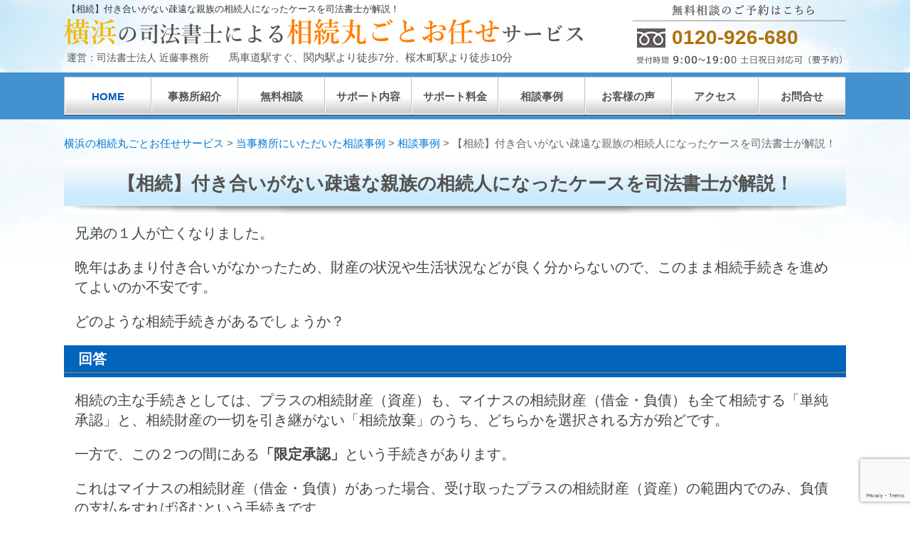

--- FILE ---
content_type: text/html; charset=UTF-8
request_url: https://www.yokohama-isan.com/category/54
body_size: 17514
content:
<!DOCTYPE html>
<!--[if lte IE 7 ]><html class="ie8 ie7"><![endif]--> 
<!--[if IE 8 ]><html class="ie8"><![endif]--> 
<!--[if IE 9 ]><html class="ie9"><![endif]--> 
<!--[if (gt IE 9)|!(IE)]><!--><html><!--<![endif]-->
<head>
	<meta http-equiv="Content-Type" content="text/html; charset=utf-8" />
	
	<meta http-equiv="Content-Style-Type" content="text/css" />
	<meta http-equiv="Content-Script-Type" content="text/javascript" />
	<meta http-equiv="imagetoolbar" content="no" />
	<meta name="robots" content="index, follow" />
	<meta name="robots" content="all" />
	<link href="https://www.yokohama-isan.com/cms/wp-content/themes/kondo_souzoku/style.css" rel="stylesheet" type="text/css" media="all" />
	<meta http-equiv="X-UA-Compatible" content="IE=EmulateIE9" />
	
	<meta name="viewport" content="width=1280" />
    
    <meta name="format-detection" content="telephone=no">
	
		<style>img:is([sizes="auto" i], [sizes^="auto," i]) { contain-intrinsic-size: 3000px 1500px }</style>
	
		<!-- All in One SEO 4.8.5 - aioseo.com -->
		<title>【相続】付き合いがない疎遠な親族の相続人になったケースを司法書士が解説！ | 横浜の相続丸ごとお任せサービス</title>
	<meta name="description" content="兄弟の１人が亡くなりました。 晩年はあまり付き合いがなかったため、財産の状況や生活状況などが良く分からないので" />
	<meta name="robots" content="max-image-preview:large" />
	<meta name="author" content="kondo.shihou"/>
	<link rel="canonical" href="https://www.yokohama-isan.com/category/54" />
	<meta name="generator" content="All in One SEO (AIOSEO) 4.8.5" />
		<meta property="og:locale" content="ja_JP" />
		<meta property="og:site_name" content="横浜の相続丸ごとお任せサービス | 司法書士による相続丸ごとお任せサービス" />
		<meta property="og:type" content="article" />
		<meta property="og:title" content="【相続】付き合いがない疎遠な親族の相続人になったケースを司法書士が解説！ | 横浜の相続丸ごとお任せサービス" />
		<meta property="og:description" content="兄弟の１人が亡くなりました。 晩年はあまり付き合いがなかったため、財産の状況や生活状況などが良く分からないので" />
		<meta property="og:url" content="https://www.yokohama-isan.com/category/54" />
		<meta property="article:published_time" content="2016-02-09T11:43:31+00:00" />
		<meta property="article:modified_time" content="2025-06-11T02:41:02+00:00" />
		<meta name="twitter:card" content="summary" />
		<meta name="twitter:title" content="【相続】付き合いがない疎遠な親族の相続人になったケースを司法書士が解説！ | 横浜の相続丸ごとお任せサービス" />
		<meta name="twitter:description" content="兄弟の１人が亡くなりました。 晩年はあまり付き合いがなかったため、財産の状況や生活状況などが良く分からないので" />
		<script type="application/ld+json" class="aioseo-schema">
			{"@context":"https:\/\/schema.org","@graph":[{"@type":"Article","@id":"https:\/\/www.yokohama-isan.com\/category\/54#article","name":"\u3010\u76f8\u7d9a\u3011\u4ed8\u304d\u5408\u3044\u304c\u306a\u3044\u758e\u9060\u306a\u89aa\u65cf\u306e\u76f8\u7d9a\u4eba\u306b\u306a\u3063\u305f\u30b1\u30fc\u30b9\u3092\u53f8\u6cd5\u66f8\u58eb\u304c\u89e3\u8aac\uff01 | \u6a2a\u6d5c\u306e\u76f8\u7d9a\u4e38\u3054\u3068\u304a\u4efb\u305b\u30b5\u30fc\u30d3\u30b9","headline":"\u3010\u76f8\u7d9a\u3011\u4ed8\u304d\u5408\u3044\u304c\u306a\u3044\u758e\u9060\u306a\u89aa\u65cf\u306e\u76f8\u7d9a\u4eba\u306b\u306a\u3063\u305f\u30b1\u30fc\u30b9\u3092\u53f8\u6cd5\u66f8\u58eb\u304c\u89e3\u8aac\uff01","author":{"@id":"https:\/\/www.yokohama-isan.com\/category\/author\/kondo-shihou#author"},"publisher":{"@id":"https:\/\/www.yokohama-isan.com\/#organization"},"datePublished":"2016-02-09T20:43:31+09:00","dateModified":"2025-06-11T11:41:02+09:00","inLanguage":"ja","mainEntityOfPage":{"@id":"https:\/\/www.yokohama-isan.com\/category\/54#webpage"},"isPartOf":{"@id":"https:\/\/www.yokohama-isan.com\/category\/54#webpage"},"articleSection":"\u76f8\u8ac7\u4e8b\u4f8b"},{"@type":"BreadcrumbList","@id":"https:\/\/www.yokohama-isan.com\/category\/54#breadcrumblist","itemListElement":[{"@type":"ListItem","@id":"https:\/\/www.yokohama-isan.com#listItem","position":1,"name":"Home","item":"https:\/\/www.yokohama-isan.com","nextItem":{"@type":"ListItem","@id":"https:\/\/www.yokohama-isan.com\/category\/jirei#listItem","name":"\u76f8\u8ac7\u4e8b\u4f8b"}},{"@type":"ListItem","@id":"https:\/\/www.yokohama-isan.com\/category\/jirei#listItem","position":2,"name":"\u76f8\u8ac7\u4e8b\u4f8b","item":"https:\/\/www.yokohama-isan.com\/category\/jirei","nextItem":{"@type":"ListItem","@id":"https:\/\/www.yokohama-isan.com\/category\/54#listItem","name":"\u3010\u76f8\u7d9a\u3011\u4ed8\u304d\u5408\u3044\u304c\u306a\u3044\u758e\u9060\u306a\u89aa\u65cf\u306e\u76f8\u7d9a\u4eba\u306b\u306a\u3063\u305f\u30b1\u30fc\u30b9\u3092\u53f8\u6cd5\u66f8\u58eb\u304c\u89e3\u8aac\uff01"},"previousItem":{"@type":"ListItem","@id":"https:\/\/www.yokohama-isan.com#listItem","name":"Home"}},{"@type":"ListItem","@id":"https:\/\/www.yokohama-isan.com\/category\/54#listItem","position":3,"name":"\u3010\u76f8\u7d9a\u3011\u4ed8\u304d\u5408\u3044\u304c\u306a\u3044\u758e\u9060\u306a\u89aa\u65cf\u306e\u76f8\u7d9a\u4eba\u306b\u306a\u3063\u305f\u30b1\u30fc\u30b9\u3092\u53f8\u6cd5\u66f8\u58eb\u304c\u89e3\u8aac\uff01","previousItem":{"@type":"ListItem","@id":"https:\/\/www.yokohama-isan.com\/category\/jirei#listItem","name":"\u76f8\u8ac7\u4e8b\u4f8b"}}]},{"@type":"Organization","@id":"https:\/\/www.yokohama-isan.com\/#organization","name":"\u6a2a\u6d5c\u306e\u76f8\u7d9a\u4e38\u3054\u3068\u304a\u4efb\u305b\u30b5\u30fc\u30d3\u30b9","description":"\u53f8\u6cd5\u66f8\u58eb\u306b\u3088\u308b\u76f8\u7d9a\u4e38\u3054\u3068\u304a\u4efb\u305b\u30b5\u30fc\u30d3\u30b9","url":"https:\/\/www.yokohama-isan.com\/"},{"@type":"Person","@id":"https:\/\/www.yokohama-isan.com\/category\/author\/kondo-shihou#author","url":"https:\/\/www.yokohama-isan.com\/category\/author\/kondo-shihou","name":"kondo.shihou","image":{"@type":"ImageObject","@id":"https:\/\/www.yokohama-isan.com\/category\/54#authorImage","url":"https:\/\/secure.gravatar.com\/avatar\/71918fe4da74ab314622b6ee94fe5651136e789c5e70752adb60a754495ce9d8?s=96&d=mm&r=g","width":96,"height":96,"caption":"kondo.shihou"}},{"@type":"WebPage","@id":"https:\/\/www.yokohama-isan.com\/category\/54#webpage","url":"https:\/\/www.yokohama-isan.com\/category\/54","name":"\u3010\u76f8\u7d9a\u3011\u4ed8\u304d\u5408\u3044\u304c\u306a\u3044\u758e\u9060\u306a\u89aa\u65cf\u306e\u76f8\u7d9a\u4eba\u306b\u306a\u3063\u305f\u30b1\u30fc\u30b9\u3092\u53f8\u6cd5\u66f8\u58eb\u304c\u89e3\u8aac\uff01 | \u6a2a\u6d5c\u306e\u76f8\u7d9a\u4e38\u3054\u3068\u304a\u4efb\u305b\u30b5\u30fc\u30d3\u30b9","description":"\u5144\u5f1f\u306e\uff11\u4eba\u304c\u4ea1\u304f\u306a\u308a\u307e\u3057\u305f\u3002 \u6669\u5e74\u306f\u3042\u307e\u308a\u4ed8\u304d\u5408\u3044\u304c\u306a\u304b\u3063\u305f\u305f\u3081\u3001\u8ca1\u7523\u306e\u72b6\u6cc1\u3084\u751f\u6d3b\u72b6\u6cc1\u306a\u3069\u304c\u826f\u304f\u5206\u304b\u3089\u306a\u3044\u306e\u3067","inLanguage":"ja","isPartOf":{"@id":"https:\/\/www.yokohama-isan.com\/#website"},"breadcrumb":{"@id":"https:\/\/www.yokohama-isan.com\/category\/54#breadcrumblist"},"author":{"@id":"https:\/\/www.yokohama-isan.com\/category\/author\/kondo-shihou#author"},"creator":{"@id":"https:\/\/www.yokohama-isan.com\/category\/author\/kondo-shihou#author"},"datePublished":"2016-02-09T20:43:31+09:00","dateModified":"2025-06-11T11:41:02+09:00"},{"@type":"WebSite","@id":"https:\/\/www.yokohama-isan.com\/#website","url":"https:\/\/www.yokohama-isan.com\/","name":"\u6a2a\u6d5c\u306e\u76f8\u7d9a\u4e38\u3054\u3068\u304a\u4efb\u305b\u30b5\u30fc\u30d3\u30b9","description":"\u53f8\u6cd5\u66f8\u58eb\u306b\u3088\u308b\u76f8\u7d9a\u4e38\u3054\u3068\u304a\u4efb\u305b\u30b5\u30fc\u30d3\u30b9","inLanguage":"ja","publisher":{"@id":"https:\/\/www.yokohama-isan.com\/#organization"}}]}
		</script>
		<!-- All in One SEO -->

<link rel='dns-prefetch' href='//www.googletagmanager.com' />
		<!-- This site uses the Google Analytics by MonsterInsights plugin v9.6.1 - Using Analytics tracking - https://www.monsterinsights.com/ -->
							<script src="//www.googletagmanager.com/gtag/js?id=G-LM2E46MGN6"  data-cfasync="false" data-wpfc-render="false" type="text/javascript" async></script>
			<script data-cfasync="false" data-wpfc-render="false" type="text/javascript">
				var mi_version = '9.6.1';
				var mi_track_user = true;
				var mi_no_track_reason = '';
								var MonsterInsightsDefaultLocations = {"page_location":"https:\/\/www.yokohama-isan.com\/category\/54\/"};
								if ( typeof MonsterInsightsPrivacyGuardFilter === 'function' ) {
					var MonsterInsightsLocations = (typeof MonsterInsightsExcludeQuery === 'object') ? MonsterInsightsPrivacyGuardFilter( MonsterInsightsExcludeQuery ) : MonsterInsightsPrivacyGuardFilter( MonsterInsightsDefaultLocations );
				} else {
					var MonsterInsightsLocations = (typeof MonsterInsightsExcludeQuery === 'object') ? MonsterInsightsExcludeQuery : MonsterInsightsDefaultLocations;
				}

								var disableStrs = [
										'ga-disable-G-LM2E46MGN6',
									];

				/* Function to detect opted out users */
				function __gtagTrackerIsOptedOut() {
					for (var index = 0; index < disableStrs.length; index++) {
						if (document.cookie.indexOf(disableStrs[index] + '=true') > -1) {
							return true;
						}
					}

					return false;
				}

				/* Disable tracking if the opt-out cookie exists. */
				if (__gtagTrackerIsOptedOut()) {
					for (var index = 0; index < disableStrs.length; index++) {
						window[disableStrs[index]] = true;
					}
				}

				/* Opt-out function */
				function __gtagTrackerOptout() {
					for (var index = 0; index < disableStrs.length; index++) {
						document.cookie = disableStrs[index] + '=true; expires=Thu, 31 Dec 2099 23:59:59 UTC; path=/';
						window[disableStrs[index]] = true;
					}
				}

				if ('undefined' === typeof gaOptout) {
					function gaOptout() {
						__gtagTrackerOptout();
					}
				}
								window.dataLayer = window.dataLayer || [];

				window.MonsterInsightsDualTracker = {
					helpers: {},
					trackers: {},
				};
				if (mi_track_user) {
					function __gtagDataLayer() {
						dataLayer.push(arguments);
					}

					function __gtagTracker(type, name, parameters) {
						if (!parameters) {
							parameters = {};
						}

						if (parameters.send_to) {
							__gtagDataLayer.apply(null, arguments);
							return;
						}

						if (type === 'event') {
														parameters.send_to = monsterinsights_frontend.v4_id;
							var hookName = name;
							if (typeof parameters['event_category'] !== 'undefined') {
								hookName = parameters['event_category'] + ':' + name;
							}

							if (typeof MonsterInsightsDualTracker.trackers[hookName] !== 'undefined') {
								MonsterInsightsDualTracker.trackers[hookName](parameters);
							} else {
								__gtagDataLayer('event', name, parameters);
							}
							
						} else {
							__gtagDataLayer.apply(null, arguments);
						}
					}

					__gtagTracker('js', new Date());
					__gtagTracker('set', {
						'developer_id.dZGIzZG': true,
											});
					if ( MonsterInsightsLocations.page_location ) {
						__gtagTracker('set', MonsterInsightsLocations);
					}
										__gtagTracker('config', 'G-LM2E46MGN6', {"forceSSL":"true","link_attribution":"true"} );
															window.gtag = __gtagTracker;										(function () {
						/* https://developers.google.com/analytics/devguides/collection/analyticsjs/ */
						/* ga and __gaTracker compatibility shim. */
						var noopfn = function () {
							return null;
						};
						var newtracker = function () {
							return new Tracker();
						};
						var Tracker = function () {
							return null;
						};
						var p = Tracker.prototype;
						p.get = noopfn;
						p.set = noopfn;
						p.send = function () {
							var args = Array.prototype.slice.call(arguments);
							args.unshift('send');
							__gaTracker.apply(null, args);
						};
						var __gaTracker = function () {
							var len = arguments.length;
							if (len === 0) {
								return;
							}
							var f = arguments[len - 1];
							if (typeof f !== 'object' || f === null || typeof f.hitCallback !== 'function') {
								if ('send' === arguments[0]) {
									var hitConverted, hitObject = false, action;
									if ('event' === arguments[1]) {
										if ('undefined' !== typeof arguments[3]) {
											hitObject = {
												'eventAction': arguments[3],
												'eventCategory': arguments[2],
												'eventLabel': arguments[4],
												'value': arguments[5] ? arguments[5] : 1,
											}
										}
									}
									if ('pageview' === arguments[1]) {
										if ('undefined' !== typeof arguments[2]) {
											hitObject = {
												'eventAction': 'page_view',
												'page_path': arguments[2],
											}
										}
									}
									if (typeof arguments[2] === 'object') {
										hitObject = arguments[2];
									}
									if (typeof arguments[5] === 'object') {
										Object.assign(hitObject, arguments[5]);
									}
									if ('undefined' !== typeof arguments[1].hitType) {
										hitObject = arguments[1];
										if ('pageview' === hitObject.hitType) {
											hitObject.eventAction = 'page_view';
										}
									}
									if (hitObject) {
										action = 'timing' === arguments[1].hitType ? 'timing_complete' : hitObject.eventAction;
										hitConverted = mapArgs(hitObject);
										__gtagTracker('event', action, hitConverted);
									}
								}
								return;
							}

							function mapArgs(args) {
								var arg, hit = {};
								var gaMap = {
									'eventCategory': 'event_category',
									'eventAction': 'event_action',
									'eventLabel': 'event_label',
									'eventValue': 'event_value',
									'nonInteraction': 'non_interaction',
									'timingCategory': 'event_category',
									'timingVar': 'name',
									'timingValue': 'value',
									'timingLabel': 'event_label',
									'page': 'page_path',
									'location': 'page_location',
									'title': 'page_title',
									'referrer' : 'page_referrer',
								};
								for (arg in args) {
																		if (!(!args.hasOwnProperty(arg) || !gaMap.hasOwnProperty(arg))) {
										hit[gaMap[arg]] = args[arg];
									} else {
										hit[arg] = args[arg];
									}
								}
								return hit;
							}

							try {
								f.hitCallback();
							} catch (ex) {
							}
						};
						__gaTracker.create = newtracker;
						__gaTracker.getByName = newtracker;
						__gaTracker.getAll = function () {
							return [];
						};
						__gaTracker.remove = noopfn;
						__gaTracker.loaded = true;
						window['__gaTracker'] = __gaTracker;
					})();
									} else {
										console.log("");
					(function () {
						function __gtagTracker() {
							return null;
						}

						window['__gtagTracker'] = __gtagTracker;
						window['gtag'] = __gtagTracker;
					})();
									}
			</script>
				<!-- / Google Analytics by MonsterInsights -->
		<script type="text/javascript">
/* <![CDATA[ */
window._wpemojiSettings = {"baseUrl":"https:\/\/s.w.org\/images\/core\/emoji\/16.0.1\/72x72\/","ext":".png","svgUrl":"https:\/\/s.w.org\/images\/core\/emoji\/16.0.1\/svg\/","svgExt":".svg","source":{"concatemoji":"https:\/\/www.yokohama-isan.com\/cms\/wp-includes\/js\/wp-emoji-release.min.js?ver=6.8.2"}};
/*! This file is auto-generated */
!function(s,n){var o,i,e;function c(e){try{var t={supportTests:e,timestamp:(new Date).valueOf()};sessionStorage.setItem(o,JSON.stringify(t))}catch(e){}}function p(e,t,n){e.clearRect(0,0,e.canvas.width,e.canvas.height),e.fillText(t,0,0);var t=new Uint32Array(e.getImageData(0,0,e.canvas.width,e.canvas.height).data),a=(e.clearRect(0,0,e.canvas.width,e.canvas.height),e.fillText(n,0,0),new Uint32Array(e.getImageData(0,0,e.canvas.width,e.canvas.height).data));return t.every(function(e,t){return e===a[t]})}function u(e,t){e.clearRect(0,0,e.canvas.width,e.canvas.height),e.fillText(t,0,0);for(var n=e.getImageData(16,16,1,1),a=0;a<n.data.length;a++)if(0!==n.data[a])return!1;return!0}function f(e,t,n,a){switch(t){case"flag":return n(e,"\ud83c\udff3\ufe0f\u200d\u26a7\ufe0f","\ud83c\udff3\ufe0f\u200b\u26a7\ufe0f")?!1:!n(e,"\ud83c\udde8\ud83c\uddf6","\ud83c\udde8\u200b\ud83c\uddf6")&&!n(e,"\ud83c\udff4\udb40\udc67\udb40\udc62\udb40\udc65\udb40\udc6e\udb40\udc67\udb40\udc7f","\ud83c\udff4\u200b\udb40\udc67\u200b\udb40\udc62\u200b\udb40\udc65\u200b\udb40\udc6e\u200b\udb40\udc67\u200b\udb40\udc7f");case"emoji":return!a(e,"\ud83e\udedf")}return!1}function g(e,t,n,a){var r="undefined"!=typeof WorkerGlobalScope&&self instanceof WorkerGlobalScope?new OffscreenCanvas(300,150):s.createElement("canvas"),o=r.getContext("2d",{willReadFrequently:!0}),i=(o.textBaseline="top",o.font="600 32px Arial",{});return e.forEach(function(e){i[e]=t(o,e,n,a)}),i}function t(e){var t=s.createElement("script");t.src=e,t.defer=!0,s.head.appendChild(t)}"undefined"!=typeof Promise&&(o="wpEmojiSettingsSupports",i=["flag","emoji"],n.supports={everything:!0,everythingExceptFlag:!0},e=new Promise(function(e){s.addEventListener("DOMContentLoaded",e,{once:!0})}),new Promise(function(t){var n=function(){try{var e=JSON.parse(sessionStorage.getItem(o));if("object"==typeof e&&"number"==typeof e.timestamp&&(new Date).valueOf()<e.timestamp+604800&&"object"==typeof e.supportTests)return e.supportTests}catch(e){}return null}();if(!n){if("undefined"!=typeof Worker&&"undefined"!=typeof OffscreenCanvas&&"undefined"!=typeof URL&&URL.createObjectURL&&"undefined"!=typeof Blob)try{var e="postMessage("+g.toString()+"("+[JSON.stringify(i),f.toString(),p.toString(),u.toString()].join(",")+"));",a=new Blob([e],{type:"text/javascript"}),r=new Worker(URL.createObjectURL(a),{name:"wpTestEmojiSupports"});return void(r.onmessage=function(e){c(n=e.data),r.terminate(),t(n)})}catch(e){}c(n=g(i,f,p,u))}t(n)}).then(function(e){for(var t in e)n.supports[t]=e[t],n.supports.everything=n.supports.everything&&n.supports[t],"flag"!==t&&(n.supports.everythingExceptFlag=n.supports.everythingExceptFlag&&n.supports[t]);n.supports.everythingExceptFlag=n.supports.everythingExceptFlag&&!n.supports.flag,n.DOMReady=!1,n.readyCallback=function(){n.DOMReady=!0}}).then(function(){return e}).then(function(){var e;n.supports.everything||(n.readyCallback(),(e=n.source||{}).concatemoji?t(e.concatemoji):e.wpemoji&&e.twemoji&&(t(e.twemoji),t(e.wpemoji)))}))}((window,document),window._wpemojiSettings);
/* ]]> */
</script>
<style id='wp-emoji-styles-inline-css' type='text/css'>

	img.wp-smiley, img.emoji {
		display: inline !important;
		border: none !important;
		box-shadow: none !important;
		height: 1em !important;
		width: 1em !important;
		margin: 0 0.07em !important;
		vertical-align: -0.1em !important;
		background: none !important;
		padding: 0 !important;
	}
</style>
<link rel='stylesheet' id='wp-block-library-css' href='https://www.yokohama-isan.com/cms/wp-includes/css/dist/block-library/style.min.css?ver=6.8.2' type='text/css' media='all' />
<style id='classic-theme-styles-inline-css' type='text/css'>
/*! This file is auto-generated */
.wp-block-button__link{color:#fff;background-color:#32373c;border-radius:9999px;box-shadow:none;text-decoration:none;padding:calc(.667em + 2px) calc(1.333em + 2px);font-size:1.125em}.wp-block-file__button{background:#32373c;color:#fff;text-decoration:none}
</style>
<style id='global-styles-inline-css' type='text/css'>
:root{--wp--preset--aspect-ratio--square: 1;--wp--preset--aspect-ratio--4-3: 4/3;--wp--preset--aspect-ratio--3-4: 3/4;--wp--preset--aspect-ratio--3-2: 3/2;--wp--preset--aspect-ratio--2-3: 2/3;--wp--preset--aspect-ratio--16-9: 16/9;--wp--preset--aspect-ratio--9-16: 9/16;--wp--preset--color--black: #000000;--wp--preset--color--cyan-bluish-gray: #abb8c3;--wp--preset--color--white: #ffffff;--wp--preset--color--pale-pink: #f78da7;--wp--preset--color--vivid-red: #cf2e2e;--wp--preset--color--luminous-vivid-orange: #ff6900;--wp--preset--color--luminous-vivid-amber: #fcb900;--wp--preset--color--light-green-cyan: #7bdcb5;--wp--preset--color--vivid-green-cyan: #00d084;--wp--preset--color--pale-cyan-blue: #8ed1fc;--wp--preset--color--vivid-cyan-blue: #0693e3;--wp--preset--color--vivid-purple: #9b51e0;--wp--preset--gradient--vivid-cyan-blue-to-vivid-purple: linear-gradient(135deg,rgba(6,147,227,1) 0%,rgb(155,81,224) 100%);--wp--preset--gradient--light-green-cyan-to-vivid-green-cyan: linear-gradient(135deg,rgb(122,220,180) 0%,rgb(0,208,130) 100%);--wp--preset--gradient--luminous-vivid-amber-to-luminous-vivid-orange: linear-gradient(135deg,rgba(252,185,0,1) 0%,rgba(255,105,0,1) 100%);--wp--preset--gradient--luminous-vivid-orange-to-vivid-red: linear-gradient(135deg,rgba(255,105,0,1) 0%,rgb(207,46,46) 100%);--wp--preset--gradient--very-light-gray-to-cyan-bluish-gray: linear-gradient(135deg,rgb(238,238,238) 0%,rgb(169,184,195) 100%);--wp--preset--gradient--cool-to-warm-spectrum: linear-gradient(135deg,rgb(74,234,220) 0%,rgb(151,120,209) 20%,rgb(207,42,186) 40%,rgb(238,44,130) 60%,rgb(251,105,98) 80%,rgb(254,248,76) 100%);--wp--preset--gradient--blush-light-purple: linear-gradient(135deg,rgb(255,206,236) 0%,rgb(152,150,240) 100%);--wp--preset--gradient--blush-bordeaux: linear-gradient(135deg,rgb(254,205,165) 0%,rgb(254,45,45) 50%,rgb(107,0,62) 100%);--wp--preset--gradient--luminous-dusk: linear-gradient(135deg,rgb(255,203,112) 0%,rgb(199,81,192) 50%,rgb(65,88,208) 100%);--wp--preset--gradient--pale-ocean: linear-gradient(135deg,rgb(255,245,203) 0%,rgb(182,227,212) 50%,rgb(51,167,181) 100%);--wp--preset--gradient--electric-grass: linear-gradient(135deg,rgb(202,248,128) 0%,rgb(113,206,126) 100%);--wp--preset--gradient--midnight: linear-gradient(135deg,rgb(2,3,129) 0%,rgb(40,116,252) 100%);--wp--preset--font-size--small: 13px;--wp--preset--font-size--medium: 20px;--wp--preset--font-size--large: 36px;--wp--preset--font-size--x-large: 42px;--wp--preset--spacing--20: 0.44rem;--wp--preset--spacing--30: 0.67rem;--wp--preset--spacing--40: 1rem;--wp--preset--spacing--50: 1.5rem;--wp--preset--spacing--60: 2.25rem;--wp--preset--spacing--70: 3.38rem;--wp--preset--spacing--80: 5.06rem;--wp--preset--shadow--natural: 6px 6px 9px rgba(0, 0, 0, 0.2);--wp--preset--shadow--deep: 12px 12px 50px rgba(0, 0, 0, 0.4);--wp--preset--shadow--sharp: 6px 6px 0px rgba(0, 0, 0, 0.2);--wp--preset--shadow--outlined: 6px 6px 0px -3px rgba(255, 255, 255, 1), 6px 6px rgba(0, 0, 0, 1);--wp--preset--shadow--crisp: 6px 6px 0px rgba(0, 0, 0, 1);}:where(.is-layout-flex){gap: 0.5em;}:where(.is-layout-grid){gap: 0.5em;}body .is-layout-flex{display: flex;}.is-layout-flex{flex-wrap: wrap;align-items: center;}.is-layout-flex > :is(*, div){margin: 0;}body .is-layout-grid{display: grid;}.is-layout-grid > :is(*, div){margin: 0;}:where(.wp-block-columns.is-layout-flex){gap: 2em;}:where(.wp-block-columns.is-layout-grid){gap: 2em;}:where(.wp-block-post-template.is-layout-flex){gap: 1.25em;}:where(.wp-block-post-template.is-layout-grid){gap: 1.25em;}.has-black-color{color: var(--wp--preset--color--black) !important;}.has-cyan-bluish-gray-color{color: var(--wp--preset--color--cyan-bluish-gray) !important;}.has-white-color{color: var(--wp--preset--color--white) !important;}.has-pale-pink-color{color: var(--wp--preset--color--pale-pink) !important;}.has-vivid-red-color{color: var(--wp--preset--color--vivid-red) !important;}.has-luminous-vivid-orange-color{color: var(--wp--preset--color--luminous-vivid-orange) !important;}.has-luminous-vivid-amber-color{color: var(--wp--preset--color--luminous-vivid-amber) !important;}.has-light-green-cyan-color{color: var(--wp--preset--color--light-green-cyan) !important;}.has-vivid-green-cyan-color{color: var(--wp--preset--color--vivid-green-cyan) !important;}.has-pale-cyan-blue-color{color: var(--wp--preset--color--pale-cyan-blue) !important;}.has-vivid-cyan-blue-color{color: var(--wp--preset--color--vivid-cyan-blue) !important;}.has-vivid-purple-color{color: var(--wp--preset--color--vivid-purple) !important;}.has-black-background-color{background-color: var(--wp--preset--color--black) !important;}.has-cyan-bluish-gray-background-color{background-color: var(--wp--preset--color--cyan-bluish-gray) !important;}.has-white-background-color{background-color: var(--wp--preset--color--white) !important;}.has-pale-pink-background-color{background-color: var(--wp--preset--color--pale-pink) !important;}.has-vivid-red-background-color{background-color: var(--wp--preset--color--vivid-red) !important;}.has-luminous-vivid-orange-background-color{background-color: var(--wp--preset--color--luminous-vivid-orange) !important;}.has-luminous-vivid-amber-background-color{background-color: var(--wp--preset--color--luminous-vivid-amber) !important;}.has-light-green-cyan-background-color{background-color: var(--wp--preset--color--light-green-cyan) !important;}.has-vivid-green-cyan-background-color{background-color: var(--wp--preset--color--vivid-green-cyan) !important;}.has-pale-cyan-blue-background-color{background-color: var(--wp--preset--color--pale-cyan-blue) !important;}.has-vivid-cyan-blue-background-color{background-color: var(--wp--preset--color--vivid-cyan-blue) !important;}.has-vivid-purple-background-color{background-color: var(--wp--preset--color--vivid-purple) !important;}.has-black-border-color{border-color: var(--wp--preset--color--black) !important;}.has-cyan-bluish-gray-border-color{border-color: var(--wp--preset--color--cyan-bluish-gray) !important;}.has-white-border-color{border-color: var(--wp--preset--color--white) !important;}.has-pale-pink-border-color{border-color: var(--wp--preset--color--pale-pink) !important;}.has-vivid-red-border-color{border-color: var(--wp--preset--color--vivid-red) !important;}.has-luminous-vivid-orange-border-color{border-color: var(--wp--preset--color--luminous-vivid-orange) !important;}.has-luminous-vivid-amber-border-color{border-color: var(--wp--preset--color--luminous-vivid-amber) !important;}.has-light-green-cyan-border-color{border-color: var(--wp--preset--color--light-green-cyan) !important;}.has-vivid-green-cyan-border-color{border-color: var(--wp--preset--color--vivid-green-cyan) !important;}.has-pale-cyan-blue-border-color{border-color: var(--wp--preset--color--pale-cyan-blue) !important;}.has-vivid-cyan-blue-border-color{border-color: var(--wp--preset--color--vivid-cyan-blue) !important;}.has-vivid-purple-border-color{border-color: var(--wp--preset--color--vivid-purple) !important;}.has-vivid-cyan-blue-to-vivid-purple-gradient-background{background: var(--wp--preset--gradient--vivid-cyan-blue-to-vivid-purple) !important;}.has-light-green-cyan-to-vivid-green-cyan-gradient-background{background: var(--wp--preset--gradient--light-green-cyan-to-vivid-green-cyan) !important;}.has-luminous-vivid-amber-to-luminous-vivid-orange-gradient-background{background: var(--wp--preset--gradient--luminous-vivid-amber-to-luminous-vivid-orange) !important;}.has-luminous-vivid-orange-to-vivid-red-gradient-background{background: var(--wp--preset--gradient--luminous-vivid-orange-to-vivid-red) !important;}.has-very-light-gray-to-cyan-bluish-gray-gradient-background{background: var(--wp--preset--gradient--very-light-gray-to-cyan-bluish-gray) !important;}.has-cool-to-warm-spectrum-gradient-background{background: var(--wp--preset--gradient--cool-to-warm-spectrum) !important;}.has-blush-light-purple-gradient-background{background: var(--wp--preset--gradient--blush-light-purple) !important;}.has-blush-bordeaux-gradient-background{background: var(--wp--preset--gradient--blush-bordeaux) !important;}.has-luminous-dusk-gradient-background{background: var(--wp--preset--gradient--luminous-dusk) !important;}.has-pale-ocean-gradient-background{background: var(--wp--preset--gradient--pale-ocean) !important;}.has-electric-grass-gradient-background{background: var(--wp--preset--gradient--electric-grass) !important;}.has-midnight-gradient-background{background: var(--wp--preset--gradient--midnight) !important;}.has-small-font-size{font-size: var(--wp--preset--font-size--small) !important;}.has-medium-font-size{font-size: var(--wp--preset--font-size--medium) !important;}.has-large-font-size{font-size: var(--wp--preset--font-size--large) !important;}.has-x-large-font-size{font-size: var(--wp--preset--font-size--x-large) !important;}
:where(.wp-block-post-template.is-layout-flex){gap: 1.25em;}:where(.wp-block-post-template.is-layout-grid){gap: 1.25em;}
:where(.wp-block-columns.is-layout-flex){gap: 2em;}:where(.wp-block-columns.is-layout-grid){gap: 2em;}
:root :where(.wp-block-pullquote){font-size: 1.5em;line-height: 1.6;}
</style>
<link rel='stylesheet' id='contact-form-7-css' href='https://www.yokohama-isan.com/cms/wp-content/plugins/contact-form-7/includes/css/styles.css?ver=6.1' type='text/css' media='all' />
<link rel='stylesheet' id='toc-screen-css' href='https://www.yokohama-isan.com/cms/wp-content/plugins/table-of-contents-plus/screen.min.css?ver=2411.1' type='text/css' media='all' />
<script type="text/javascript" src="https://www.yokohama-isan.com/cms/wp-includes/js/jquery/jquery.min.js?ver=3.7.1" id="jquery-core-js"></script>
<script type="text/javascript" src="https://www.yokohama-isan.com/cms/wp-includes/js/jquery/jquery-migrate.min.js?ver=3.4.1" id="jquery-migrate-js"></script>
<script type="text/javascript" src="https://www.yokohama-isan.com/cms/wp-content/themes/kondo_souzoku/js/scroll2top.js?ver=6.8.2" id="scroll2top-js"></script>
<script type="text/javascript" src="https://www.yokohama-isan.com/cms/wp-content/themes/kondo_souzoku/js/common.js?ver=6.8.2" id="commonjs-js"></script>
<script type="text/javascript" src="https://www.yokohama-isan.com/cms/wp-content/themes/kondo_souzoku/js/slider.js?ver=6.8.2" id="slider_js-js"></script>
<script type="text/javascript" src="https://www.yokohama-isan.com/cms/wp-content/plugins/google-analytics-for-wordpress/assets/js/frontend-gtag.min.js?ver=9.6.1" id="monsterinsights-frontend-script-js" async="async" data-wp-strategy="async"></script>
<script data-cfasync="false" data-wpfc-render="false" type="text/javascript" id='monsterinsights-frontend-script-js-extra'>/* <![CDATA[ */
var monsterinsights_frontend = {"js_events_tracking":"true","download_extensions":"doc,pdf,ppt,zip,xls,docx,pptx,xlsx","inbound_paths":"[{\"path\":\"\\\/go\\\/\",\"label\":\"affiliate\"},{\"path\":\"\\\/recommend\\\/\",\"label\":\"affiliate\"}]","home_url":"https:\/\/www.yokohama-isan.com","hash_tracking":"false","v4_id":"G-LM2E46MGN6"};/* ]]> */
</script>

<!-- Google tag (gtag.js) snippet added by Site Kit -->
<!-- Google Analytics snippet added by Site Kit -->
<script type="text/javascript" src="https://www.googletagmanager.com/gtag/js?id=G-3QZKPCWCMX" id="google_gtagjs-js" async></script>
<script type="text/javascript" id="google_gtagjs-js-after">
/* <![CDATA[ */
window.dataLayer = window.dataLayer || [];function gtag(){dataLayer.push(arguments);}
gtag("set","linker",{"domains":["www.yokohama-isan.com"]});
gtag("js", new Date());
gtag("set", "developer_id.dZTNiMT", true);
gtag("config", "G-3QZKPCWCMX");
/* ]]> */
</script>
<link rel="https://api.w.org/" href="https://www.yokohama-isan.com/wp-json/" /><link rel="alternate" title="JSON" type="application/json" href="https://www.yokohama-isan.com/wp-json/wp/v2/posts/54" /><link rel='shortlink' href='https://www.yokohama-isan.com/?p=54' />
<link rel="alternate" title="oEmbed (JSON)" type="application/json+oembed" href="https://www.yokohama-isan.com/wp-json/oembed/1.0/embed?url=https%3A%2F%2Fwww.yokohama-isan.com%2Fcategory%2F54" />
<link rel="alternate" title="oEmbed (XML)" type="text/xml+oembed" href="https://www.yokohama-isan.com/wp-json/oembed/1.0/embed?url=https%3A%2F%2Fwww.yokohama-isan.com%2Fcategory%2F54&#038;format=xml" />
<meta name="generator" content="Site Kit by Google 1.158.0" /><style>.simplemap img{max-width:none !important;padding:0 !important;margin:0 !important;}.staticmap,.staticmap img{max-width:100% !important;height:auto !important;}.simplemap .simplemap-content{display:none;}</style>
<script>var google_map_api_key = "AIzaSyCmAA60Y7vyNTTYoVJdnkmHoH7M8-RXxPM";</script><link rel="icon" href="https://www.yokohama-isan.com/cms/wp-content/uploads/cropped-blog-YM1-7-32x32.jpg" sizes="32x32" />
<link rel="icon" href="https://www.yokohama-isan.com/cms/wp-content/uploads/cropped-blog-YM1-7-192x192.jpg" sizes="192x192" />
<link rel="apple-touch-icon" href="https://www.yokohama-isan.com/cms/wp-content/uploads/cropped-blog-YM1-7-180x180.jpg" />
<meta name="msapplication-TileImage" content="https://www.yokohama-isan.com/cms/wp-content/uploads/cropped-blog-YM1-7-270x270.jpg" />
		<style type="text/css" id="wp-custom-css">
			iframe[src*="youtube.com"],
iframe[src*="youtube-nocookie.com"] {
	aspect-ratio: 16 / 9;
	width: 100%;
	height: auto;
}		</style>
		</head>
<body class="wp-singular post-template-default single single-post postid-54 single-format-standard wp-theme-kondo_souzoku">

<div id="viewport">
	<div id="header">
		<div class="inner cl">
			<div class="logo">
				<h1>【相続】付き合いがない疎遠な親族の相続人になったケースを司法書士が解説！</h1>
				<div class="image"><a href="https://www.yokohama-isan.com/"><img src="https://www.yokohama-isan.com/cms/wp-content/themes/kondo_souzoku/images/header_logo.png" alt="横浜の司法書士による相続丸ごとお任せサービス" width="730" height="37" /></a></div>
				<div class="address">運営：司法書士法人 近藤事務所　　<span class="station">馬車道駅すぐ、関内駅より徒歩7分、桜木町駅より徒歩10分</span></div>
			</div>
			<div class="tel"><span class="img"><img src="https://www.yokohama-isan.com/cms/wp-content/themes/kondo_souzoku/images/header_tel02.png" alt="無料相談のご予約はこちら" width="300" height="84" /></span><span class="number"><span id="phone_number_holder_0">0120-926-680</span></span></div>
			</div>
		</div>
	</div>




	<div id="header_nav">
		<ul class="cl">
			<li><a href="https://www.yokohama-isan.com/">HOME</a></li>
			<li><a href="https://www.yokohama-isan.com/page-20">事務所紹介</a></li>
			<li><a href="https://www.yokohama-isan.com/page-32">無料相談</a></li>
			<li><a href="https://www.yokohama-isan.com/page-128">サポート内容</a></li>
			<li><a href="https://www.yokohama-isan.com/page-44">サポート料金</a></li>
			<li><a href="https://www.yokohama-isan.com/page-11">相談事例</a></li>
			<li><a href="https://www.yokohama-isan.com/page-364/page-62">お客様の声</a></li>
			<li><a href="https://www.yokohama-isan.com/page-20/page-64">アクセス</a></li>
			<li><a href="https://www.yokohama-isan.com/page-32/contact">お問合せ</a></li>
		</ul>
	</div>
	<div id="wrap">
		<div id="contents" class="cl">
			<div id="main">
				<!-- メインコンテンツここから ================================================================ -->
				<p class="breadcrumb"><!-- Breadcrumb NavXT 7.4.1 -->
<span property="itemListElement" typeof="ListItem"><a property="item" typeof="WebPage" title="Go to 横浜の相続丸ごとお任せサービス." href="https://www.yokohama-isan.com" class="home" ><span property="name">横浜の相続丸ごとお任せサービス</span></a><meta property="position" content="1"></span> &gt; <span property="itemListElement" typeof="ListItem"><a property="item" typeof="WebPage" title="Go to 当事務所にいただいた相談事例." href="https://www.yokohama-isan.com/page-11" class="post-root post post-post" ><span property="name">当事務所にいただいた相談事例</span></a><meta property="position" content="2"></span> &gt; <span property="itemListElement" typeof="ListItem"><a property="item" typeof="WebPage" title="Go to the 相談事例 カテゴリー archives." href="https://www.yokohama-isan.com/category/jirei" class="taxonomy category" ><span property="name">相談事例</span></a><meta property="position" content="3"></span> &gt; <span property="itemListElement" typeof="ListItem"><span property="name" class="post post-post current-item">【相続】付き合いがない疎遠な親族の相続人になったケースを司法書士が解説！</span><meta property="url" content="https://www.yokohama-isan.com/category/54"><meta property="position" content="4"></span></p>
				
											           
							<h2>【相続】付き合いがない疎遠な親族の相続人になったケースを司法書士が解説！</h2>
							 	
<div class="entry cl">
<p>兄弟の１人が亡くなりました。</p>
<p>晩年はあまり付き合いがなかったため、財産の状況や生活状況などが良く分からないので、このまま相続手続きを進めてよいのか不安です。</p>
<p>どのような相続手続きがあるでしょうか？</p>
<h3>回答</h3>
<p>相続の主な手続きとしては、プラスの相続財産（資産）も、マイナスの相続財産（借金・負債）も全て相続する「単純承認」と、相続財産の一切を引き継がない「相続放棄」のうち、どちらかを選択される方が殆どです。</p>
<p>一方で、この２つの間にある<strong>「限定承認」</strong>という手続きがあります。</p>
<p>これはマイナスの相続財産（借金・負債）があった場合、受け取ったプラスの相続財産（資産）の範囲内でのみ、負債の支払をすれば済むという手続きです。</p>
<p>とても便利に感じる手続きですが、全ての相続人が限定承認の手続きをとる必要があること、また官報に公告を出す必要があり費用や時間がかかること、などが短所です。</p>
<p>しかし上記のように、兄弟や伯父伯母の相続など、生活や財産の状況が不明場合、「万が一の保険」として、限定承認の手続きを選択される方もいらっしゃいます。</p>
<p>上記のケースでは、相続人全員の同意がありましたので、限定承認の手続きを行い、安心して相続の手続きを終えることができました。</p>
</div>
							
			<h3 class="mt40">相談事例の最新記事</h3>
			
			<div class="baselist">
			<ul>
							<li><a href="https://www.yokohama-isan.com/category/3046">相続放棄すれば実家の管理責任も消える？“負動産問題”の真実と、相続放棄後も残るリスクを司法書士が徹底解説</a></li>
							<li><a href="https://www.yokohama-isan.com/category/3022">認知症対策になぜ家族信託が必要か/相続の失敗事例から学ぶ家族信託の必要性</a></li>
							<li><a href="https://www.yokohama-isan.com/category/2961">不動産を「寄付」で遺すという選択肢～遺贈寄付の方法と注意点、司法書士による生前対策の重要性～</a></li>
							<li><a href="https://www.yokohama-isan.com/category/2940">【遠野なぎ子さんの孤独死から考える】一人暮らし高齢者のリスクと、司法書士・不動産業者が支える「相続手続き」の役割</a></li>
							<li><a href="https://www.yokohama-isan.com/category/2930">ミスタープロ野球こと長嶋茂雄さんの相続から学ぶ生前対策の重要性を司法書士が解説</a></li>
							<li><a href="https://www.yokohama-isan.com/category/2893">【複雑な相続】警察から疎遠な兄が亡くなった知らせが来た事例を司法書士が解説！</a></li>
							<li><a href="https://www.yokohama-isan.com/category/2839">【兄弟間の相続放棄】複雑な相続放棄を実際にあった事例をもとに注意点やポイントを解説！</a></li>
							<li><a href="https://www.yokohama-isan.com/category/2788">【相続】甥姪で相続不動産を共有名義にしてしまう注意点を司法書士が事例で解説</a></li>
							<li><a href="https://www.yokohama-isan.com/category/2782">【相続・生前対策】先妻との子供がいるが、後妻（今の妻）の子供に財産を残す方法を事例で紹介</a></li>
							<li><a href="https://www.yokohama-isan.com/category/2780">【相続事例】疎遠だった父が亡くなり病院から連絡がきたが再婚していて腹違いの兄弟がいたケース</a></li>
							<li><a href="https://www.yokohama-isan.com/category/2770">兄弟相続の際は甥姪が相続人に？行方不明の場合はどうする？司法書士が解説</a></li>
							<li><a href="https://www.yokohama-isan.com/category/2762">【相続事例】海外に嫁いだ姉の失踪宣告をして相続手続きを進めたケース</a></li>
							<li><a href="https://www.yokohama-isan.com/category/2752">＜コラム＞　デジタル遺産　～税務署は把握していたアプリの中の相続財産~(後編) </a></li>
							<li><a href="https://www.yokohama-isan.com/category/2668">出張無料相談会のお知らせ</a></li>
							<li><a href="https://www.yokohama-isan.com/category/2649">年末年始の休暇のお知らせ</a></li>
							<li><a href="https://www.yokohama-isan.com/category/2643">【相続のQ&A】亡くなった父に遺言書があったが遺産分割をやり直すことは可能でしょうか？</a></li>
							<li><a href="https://www.yokohama-isan.com/category/2638">こんな時どうする？相続人不存在となった親族所有の不動産を買戻したいケース</a></li>
							<li><a href="https://www.yokohama-isan.com/category/2594">【相続のQ&A】特別縁故者として認められるのはどのような人ですか？</a></li>
							<li><a href="https://www.yokohama-isan.com/category/2590">オンラインセミナーの開催について</a></li>
							<li><a href="https://www.yokohama-isan.com/category/2586">【相続のQ&A】特別縁故者として相続財産を受領できるのはどのような関係の人ですか？</a></li>
							<li><a href="https://www.yokohama-isan.com/category/2583">弊所代表の連載掲載のお知らせ</a></li>
							<li><a href="https://www.yokohama-isan.com/category/2566">【相続Q&A】特別縁故者として被相続人の不動産を取得するにはどんな手続きが必要ですか？</a></li>
							<li><a href="https://www.yokohama-isan.com/category/2558">【相続のQ&A】特別縁故者の申立てをすれば相続人でなくとも相続財産の受領は可能ですか？</a></li>
							<li><a href="https://www.yokohama-isan.com/category/2535">【相続のQ&A】相続人不在の場合、従兄弟が相続できますか？相続財産清算人とは何ですか？</a></li>
							<li><a href="https://www.yokohama-isan.com/category/2524">【相続のQ&A】相続人不在の場合、相続財産は自動的に国のもの（国庫帰属）になるの？</a></li>
							<li><a href="https://www.yokohama-isan.com/category/2507">【相続のQ&A】法定後見制度と任意後見制度の違いについて教えてください②</a></li>
							<li><a href="https://www.yokohama-isan.com/category/2503">【相続のQ&A】法定後見制度と任意後見制度の違いについて教えてください①</a></li>
							<li><a href="https://www.yokohama-isan.com/category/2498">相談例100　遺留分の放棄と相続放棄の違いについて教えてください</a></li>
							<li><a href="https://www.yokohama-isan.com/category/2491">【知らなきゃ損する！？】相続登記をやり直すと税金が課税される？司法書士が解説</a></li>
							<li><a href="https://www.yokohama-isan.com/category/2474">相談例98　一度登記した相続登記をやり直したい</a></li>
							<li><a href="https://www.yokohama-isan.com/category/2482">夏季休暇のお知らせ</a></li>
							<li><a href="https://www.yokohama-isan.com/category/2454">相談例97　相続した不要な農地を処分したいです</a></li>
							<li><a href="https://www.yokohama-isan.com/category/2442">相談例96　(登記と税金)③ 要らない土地を国に引き取ってもらう制度（相続土地国庫帰属制度）を使いたいです！</a></li>
							<li><a href="https://www.yokohama-isan.com/category/2427">相談例95　(登記と税金)② マンションの相続登記で必要な税金（登録免許税）を教えてください</a></li>
							<li><a href="https://www.yokohama-isan.com/category/2410">相談例94　(登記と税金)① 相続登記で非課税になるものを教えてください</a></li>
							<li><a href="https://www.yokohama-isan.com/category/2406">弊所代表の連載掲載のお知らせ</a></li>
							<li><a href="https://www.yokohama-isan.com/category/2401">＜相続に関する時事ニュース＞　「一時」成年後見人制度の創設か？</a></li>
							<li><a href="https://www.yokohama-isan.com/category/2395">相談例93　(相続全般)⑦ 相続人の中に認知症の者がいます</a></li>
							<li><a href="https://www.yokohama-isan.com/category/2390">【司法書士が解説】相続人の中に未成年者がいる場合の手続きの進め方や注意点は？</a></li>
							<li><a href="https://www.yokohama-isan.com/category/2380">＜相続に関する時事ニュース＞　相続での不動産登記が義務化</a></li>
							<li><a href="https://www.yokohama-isan.com/category/2347">相談例91　(相続全般)⑤ 夫婦間の贈与に関する特例２</a></li>
							<li><a href="https://www.yokohama-isan.com/category/2341">相談例90　(相続全般)④ 夫婦間の贈与に関する特例</a></li>
							<li><a href="https://www.yokohama-isan.com/category/2329">＜相続に関する時事ニュース＞　路線価か、実勢価格か</a></li>
							<li><a href="https://www.yokohama-isan.com/category/2324">相談例89　(相続全般)③ 農工銀行という銀行の抵当権の抹消</a></li>
							<li><a href="https://www.yokohama-isan.com/category/2320">相談例88　(相続全般)②相続した不動産に抵当権が設定されたままです</a></li>
							<li><a href="https://www.yokohama-isan.com/category/2313">相談例87　(相続全般)①相続放棄したい不動産の遺品整理</a></li>
							<li><a href="https://www.yokohama-isan.com/category/2307">相談例86　(渉外相続)⑦外国籍の方の相続手続きを楽にする方法はないの？</a></li>
							<li><a href="https://www.yokohama-isan.com/category/2291">相談例85　(渉外相続)⑥在日台湾人名義の父の不動産の相続</a></li>
							<li><a href="https://www.yokohama-isan.com/category/2282">弊所代表の連載掲載のお知らせ</a></li>
							<li><a href="https://www.yokohama-isan.com/category/2271">相談例84　(渉外相続)⑤在日中国人名義の父の不動産の相続</a></li>
							<li><a href="https://www.yokohama-isan.com/category/2266">相談例83　(渉外相続)④在日韓国人名義の父の不動産の相続</a></li>
							<li><a href="https://www.yokohama-isan.com/category/2255">相談例82　(渉外相続)③外国籍の夫名義の不動産を「相続」したい</a></li>
							<li><a href="https://www.yokohama-isan.com/category/2245">相談例81　(渉外相続)②外国籍の夫名義の不動産を「処分」したい</a></li>
							<li><a href="https://www.yokohama-isan.com/category/2231">相談例80　(渉外相続)①半世紀会っていない外国人配偶者からの遺留分請求は有効ですか？</a></li>
							<li><a href="https://www.yokohama-isan.com/category/2208">相談例79　(相続/不動産)⑰相続した地方の不動産の解体を求められています。</a></li>
							<li><a href="https://www.yokohama-isan.com/category/2201">相談例78　(相続/不動産登記)⑯従兄弟が死亡しましたが、相続人がいません。</a></li>
							<li><a href="https://www.yokohama-isan.com/category/2180">相談例77　(相続/不動産登記)⑮父が、遺言書で不動産の遺贈を受けましたが・・</a></li>
							<li><a href="https://www.yokohama-isan.com/category/2170">相談例76　(相続/不動産登記)⑭遺言書で不動産の遺贈(寄付)を命じられました（相続人が1人もいないケース）</a></li>
							<li><a href="https://www.yokohama-isan.com/category/2148">相談例75　(相続/不動産登記)⑬遺言書で不動産の遺贈(寄付)を命じられました</a></li>
							<li><a href="https://www.yokohama-isan.com/category/2126">相談例74　(相続/不動産登記)⑫遺贈の登記をしたいのに権利証が見つかりません</a></li>
							<li><a href="https://www.yokohama-isan.com/category/2032">相談例73　(相続/不動産登記⑪)相続でも不動産取得税は課税されるの？</a></li>
							<li><a href="https://www.yokohama-isan.com/category/2091">相談例72　(相続/不動産登記)⑩遺贈の登記ってどうやってやるのですか？</a></li>
							<li><a href="https://www.yokohama-isan.com/category/2066">相談例71　(相続/不動産登記)⑨法定相続人への「遺贈」登記</a></li>
							<li><a href="https://www.yokohama-isan.com/category/2056">相談例70　(相続と年金)④内縁関係でも年金はもらえるのですか？</a></li>
							<li><a href="https://www.yokohama-isan.com/category/2025">相談例69　(相続と年金)③相続後に年金で何か貰えるものはありますか？</a></li>
							<li><a href="https://www.yokohama-isan.com/category/2015">相談例68　(相続と年金)②年金は相続財産なの？相続税はかかるの？</a></li>
							<li><a href="https://www.yokohama-isan.com/category/1838">弊所代表の連載掲載のお知らせ　</a></li>
							<li><a href="https://www.yokohama-isan.com/category/1959">相談例67　(相続と年金)①離婚した元夫が死亡しました</a></li>
							<li><a href="https://www.yokohama-isan.com/category/1804">相談例66　(相続放棄)⑤相続放棄をした場合、遺族年金や未支給年金は受け取っていいの？</a></li>
							<li><a href="https://www.yokohama-isan.com/category/1792">相談例65　(相続放棄)④相続放棄をしても生命保険金は受け取れますか？</a></li>
							<li><a href="https://www.yokohama-isan.com/category/1759">相談例64　(相続放棄)③日本国籍を離脱した相続人も相続放棄が必要？</a></li>
							<li><a href="https://www.yokohama-isan.com/category/1722">相談例63　(相続放棄)②親が相続放棄をした場合、祖父母も相続放棄が必要？</a></li>
							<li><a href="https://www.yokohama-isan.com/category/1719">相談例62　(相続放棄)①子供が相続放棄をした場合、孫も相続放棄が必要？</a></li>
							<li><a href="https://www.yokohama-isan.com/category/1707">相談例61　(相続/不動産登記)⑦登記したいが相続人が認知症です</a></li>
							<li><a href="https://www.yokohama-isan.com/category/1596">相談例60　(相続/不動産登記)⑥相続登記で税金が免除されるケースは？</a></li>
							<li><a href="https://www.yokohama-isan.com/category/1499">相談例59　(相続/不動産登記)⑤相続登記で税金が免除されるケースはありますか？</a></li>
							<li><a href="https://www.yokohama-isan.com/category/1448">相談例58　(相続/不動産登記)④相続ではどんな税金がかかるのですか？</a></li>
							<li><a href="https://www.yokohama-isan.com/category/1411">相談例57　(相続/不動産登記)③それでも住所が繋がらない相続登記</a></li>
							<li><a href="https://www.yokohama-isan.com/category/1321">相談例56　(相続/不動産登記)②住所が異なる相続登記</a></li>
							<li><a href="https://www.yokohama-isan.com/category/1231">相談例55　(相続/不動産登記)①権利証が無くても不動産の名義変更は可能？</a></li>
							<li><a href="https://www.yokohama-isan.com/category/1236">相談例54　(遺言書/相続)例⑭遺言執行者として何をすれば良いか分かりません</a></li>
							<li><a href="https://www.yokohama-isan.com/category/1220">相談例53　(遺言書/相続)例⑬同性パートナー（LGBT）の方の遺言</a></li>
							<li><a href="https://www.yokohama-isan.com/category/1211">相談例52　(遺言書/相続)例⑫パソコンのWordファイルで書かれた遺言</a></li>
							<li><a href="https://www.yokohama-isan.com/category/1177">相談例51　(遺言書/相続)例⑪鉛筆や消えるボールペンで書かれた遺言</a></li>
							<li><a href="https://www.yokohama-isan.com/category/1169">相談例50　(遺言書/相続)例⑩チラシの裏に書かれた遺言</a></li>
							<li><a href="https://www.yokohama-isan.com/category/1149">相談例49　(遺言書/相続)例⑨遺言で貰った不動産を拒否したい</a></li>
							<li><a href="https://www.yokohama-isan.com/category/1135">相談例48　(遺言書/相続)例⑧余命宣告された方の遺言</a></li>
							<li><a href="https://www.yokohama-isan.com/category/1131">相談例47　(遺言書/相続)例⑦拇印のみの遺言</a></li>
							<li><a href="https://www.yokohama-isan.com/category/1123">相談例46　(遺言書/相続)例⑥封筒にのみ捺印の遺言書</a></li>
							<li><a href="https://www.yokohama-isan.com/category/1119">相談例45　(遺言書/相続)例⑤「相続させない」と記載された遺言</a></li>
							<li><a href="https://www.yokohama-isan.com/category/1115">相談例44　(遺言書/相続)例④英語で書かれた遺言書</a></li>
							<li><a href="https://www.yokohama-isan.com/category/1096">相談例43　(遺言書/相続)例③日記の一部に書かれた遺言書</a></li>
							<li><a href="https://www.yokohama-isan.com/category/1077">相談例42　(遺言書/相続)実際にあった遺言書の文例②</a></li>
							<li><a href="https://www.yokohama-isan.com/category/1052">相談例41　(遺言書/相続)実際にあった遺言書の文例①</a></li>
							<li><a href="https://www.yokohama-isan.com/category/1034">【遺言書の相談事例】自筆証書遺言と公正証書遺言のメリット・デメリットについてを司法書士が解説！</a></li>
							<li><a href="https://www.yokohama-isan.com/category/1008">相談例38　【＊相続重要判例】子から親への借金に対する消滅時効　</a></li>
							<li><a href="https://www.yokohama-isan.com/category/1003">相談例37　なぜ子供のいない方の相続手続きは難しいのか？⑧（葬儀費用は誰が払う？）</a></li>
							<li><a href="https://www.yokohama-isan.com/category/959">相談例36　なぜ子供のいない方の相続手続きは難しいのか？⑦</a></li>
							<li><a href="https://www.yokohama-isan.com/category/999">相談例35　なぜ子供のいない方の相続手続きは難しいのか？⑥（課題点3）</a></li>
							<li><a href="https://www.yokohama-isan.com/category/995">相談例34　なぜ子供のいない方の相続手続きは難しいのか？⑤（課題点2）</a></li>
							<li><a href="https://www.yokohama-isan.com/category/977">相談例33　なぜ子供のいない方の相続手続きは難しいのか？④（課題点1）</a></li>
							<li><a href="https://www.yokohama-isan.com/category/940">相談例32　なぜ子供のいない方の相続手続きは難しいのか？③</a></li>
							<li><a href="https://www.yokohama-isan.com/category/893">相談例31　なぜ子供のいない方の相続手続きは難しいのか？②</a></li>
							<li><a href="https://www.yokohama-isan.com/category/884">【兄弟相続】子供がいない方の相続手続き（子なし相続）の注意点やポイントを司法書士が解説</a></li>
							<li><a href="https://www.yokohama-isan.com/category/876">相談例29　相続発生時に配偶者が老人ホームに入居していた場合にも、配偶者居住権は設定できますか？</a></li>
							<li><a href="https://www.yokohama-isan.com/category/874">相談例28　配偶者居住権が設定されたら誰が居住建物の固定資産税を払うのですか？</a></li>
							<li><a href="https://www.yokohama-isan.com/category/871">相談例27　共有の不動産にも配偶者居住権は設定できますか？</a></li>
							<li><a href="https://www.yokohama-isan.com/category/868">相談例26　配偶者居住権を設定した方がいいケースは？</a></li>
							<li><a href="https://www.yokohama-isan.com/category/855">相談例25　配偶者居住権を売却することは出来るのでしょうか？</a></li>
							<li><a href="https://www.yokohama-isan.com/category/852">相談例24　配偶者居住権を主張するためには、不動産登記が必要ですか？</a></li>
							<li><a href="https://www.yokohama-isan.com/category/847">相談例23　配偶者居住権について教えてください</a></li>
							<li><a href="https://www.yokohama-isan.com/category/843">相談例22　遺産分割前の預貯金払戻し制度について教えてください</a></li>
							<li><a href="https://www.yokohama-isan.com/category/841">相談例21　自筆証書遺言の法務局保管によるメリットは何ですか？</a></li>
							<li><a href="https://www.yokohama-isan.com/category/836">相談例20　自筆証書遺言の制度はどのように変わったのですか？</a></li>
							<li><a href="https://www.yokohama-isan.com/category/776">相談例19　信託の登記をしようと考えています</a></li>
							<li><a href="https://www.yokohama-isan.com/category/772">相談例18　家族信託制度を使う事は何かデメリットなどありますか？</a></li>
							<li><a href="https://www.yokohama-isan.com/category/759">相談例17　娘が離婚することになりました</a></li>
							<li><a href="https://www.yokohama-isan.com/category/753">相談例16　認知症の父、妹(知的障害)がいます</a></li>
							<li><a href="https://www.yokohama-isan.com/category/749">相談例15　「他に相続人がいないことの証明書」の書式ってあるのでしょうか?</a></li>
							<li><a href="https://www.yokohama-isan.com/category/742">相談例14　叔父さんの弟が行方不明でどうしていいか分かりません</a></li>
							<li><a href="https://www.yokohama-isan.com/category/736">相談例13　25年前に行方不明になった兄がいます</a></li>
							<li><a href="https://www.yokohama-isan.com/category/697">相談例12　相続放棄について</a></li>
							<li><a href="https://www.yokohama-isan.com/category/335">相談例11　相続の持分を譲渡したいケース</a></li>
							<li><a href="https://www.yokohama-isan.com/category/332">相談例10 父親の相続財産をすべて母親に相続させたいケース(1人息子の相続放棄はキケン)</a></li>
							<li><a href="https://www.yokohama-isan.com/category/330">相談例９　被相続人が死亡してから３ヶ月経過してしまった相続放棄</a></li>
							<li><a href="https://www.yokohama-isan.com/category/324">相談例８ 遺産を受け取らないための「相続分の放棄」と「相続放棄」を混同したケース</a></li>
							<li><a href="https://www.yokohama-isan.com/category/60">相談例７　相続税の申告が必要なケース</a></li>
							<li><a href="https://www.yokohama-isan.com/category/58">相談例６　前妻とのあいだに子供がいる場合の相続②</a></li>
							<li><a href="https://www.yokohama-isan.com/category/56">相談例５　前妻とのあいだに子がいる場合の相続</a></li>
							<li><a href="https://www.yokohama-isan.com/category/52">【相続】相続人の1人が海外在住の場合の相続手続きを事例で解説</a></li>
							<li><a href="https://www.yokohama-isan.com/category/50">【相続】被相続人が連帯保証人になっていたため相続放棄した事例</a></li>
							<li><a href="https://www.yokohama-isan.com/category/48">【相続事例】遠方の金融機関の預貯金の名義を変更した事例を司法書士が解説！</a></li>
						</ul>
		</div>	
		
														<div class="mt40 mb40 banner01">
	<a href="https://www.yokohama-isan.com/page-32" class="op"><span class="img"><img src="https://www.yokohama-isan.com/cms/wp-content/themes/kondo_souzoku/images/banner01_02.jpg" alt="相続の無料相談実施中" width="1100" height="199" /></span><span class="number"><span id="phone_number_holder_1">0120-926-680</span></span></a>
</div>



<div class="nav02 mb20">
	<ul class="cl">
		<li><a href="https://www.yokohama-isan.com/page-32" class="op"><img src="https://www.yokohama-isan.com/cms/wp-content/themes/kondo_souzoku/images/nav02_01.jpg" alt="当事務所の無料相談の特徴" width="254" height="74" /></a></li>
		<li><a href="https://www.yokohama-isan.com/page-128" class="op"><img src="https://www.yokohama-isan.com/cms/wp-content/themes/kondo_souzoku/images/nav02_02.jpg" alt="当事務所が選ばれる理由" width="254" height="74" /></a></li>
		<li><a href="https://www.yokohama-isan.com/page-11" class="op"><img src="https://www.yokohama-isan.com/cms/wp-content/themes/kondo_souzoku/images/nav02_03.jpg" alt="当事務所のご相談事例" width="254" height="74" /></a></li>
		<li><a href="https://www.yokohama-isan.com/page-364/page-62" class="op"><img src="https://www.yokohama-isan.com/cms/wp-content/themes/kondo_souzoku/images/nav02_04.jpg" alt="当事務所をご利用いただいたお客様の声" width="254" height="74" /></a></li>
	</ul>
</div>
<div class="latest_info cl">
	<div class="title">
		<h2><img src="https://www.yokohama-isan.com/cms/wp-content/themes/kondo_souzoku/images/info_title.jpg" alt="当事務所の相続手続き相談事例集" width="144" height="134" /></h2>
		<div class="more"><a href="https://www.yokohama-isan.com/page-11">詳しくはこちら</a></div>
	</div>
	<div class="inner">
		<ul>
			<li>
				<div class="cat">相談事例</div>
				<div class="dt">2025/11/24</div>
				<div class="text"><a href="https://www.yokohama-isan.com/category/3046">相続放棄すれば実家の管理責任も消える？“負動産問題”の真実と、相続放棄後も残るリスクを司法書士が徹底解説</a></div>
			</li>
			<li>
				<div class="cat">相談事例</div>
				<div class="dt">2025/09/14</div>
				<div class="text"><a href="https://www.yokohama-isan.com/category/3022">認知症対策になぜ家族信託が必要か/相続の失敗事例から学ぶ家族信託の必要性</a></div>
			</li>
			<li>
				<div class="cat">お知らせ</div>
				<div class="dt">2025/07/22</div>
				<div class="text"><a href="https://www.yokohama-isan.com/category/2985">2025年9月20日（土）司法書士大家×銀行融資エキスパートが伝授！「家族信託」×「最新ローン」</a></div>
			</li>
			<li>
				<div class="cat">相談事例</div>
				<div class="dt">2025/07/14</div>
				<div class="text"><a href="https://www.yokohama-isan.com/category/2961">不動産を「寄付」で遺すという選択肢～遺贈寄付の方法と注意点、司法書士による生前対策の重要性～</a></div>
			</li>
			<li>
				<div class="cat">お知らせ</div>
				<div class="dt">2025/07/08</div>
				<div class="text"><a href="https://www.yokohama-isan.com/category/2940">【遠野なぎ子さんの孤独死から考える】一人暮らし高齢者のリスクと、司法書士・不動産業者が支える「相続手続き」の役割</a></div>
			</li>
			<li>
				<div class="cat">お知らせ</div>
				<div class="dt">2025/07/07</div>
				<div class="text"><a href="https://www.yokohama-isan.com/category/2937">青笹寛史さん急逝と会社株式の相続問題 ～令和の虎メンバーの死から考える中小企業経営者の“想定外”リスク～</a></div>
			</li>
			<li>
				<div class="cat">相談事例</div>
				<div class="dt">2025/06/27</div>
				<div class="text"><a href="https://www.yokohama-isan.com/category/2930">ミスタープロ野球こと長嶋茂雄さんの相続から学ぶ生前対策の重要性を司法書士が解説</a></div>
			</li>
			<li>
				<div class="cat">相談事例</div>
				<div class="dt">2025/06/10</div>
				<div class="text"><a href="https://www.yokohama-isan.com/category/2893">【複雑な相続】警察から疎遠な兄が亡くなった知らせが来た事例を司法書士が解説！</a></div>
			</li>
			<li>
				<div class="cat">相談事例</div>
				<div class="dt">2025/06/03</div>
				<div class="text"><a href="https://www.yokohama-isan.com/category/2839">【兄弟間の相続放棄】複雑な相続放棄を実際にあった事例をもとに注意点やポイントを解説！</a></div>
			</li>
			<li>
				<div class="cat">相談事例</div>
				<div class="dt">2025/05/01</div>
				<div class="text"><a href="https://www.yokohama-isan.com/category/2788">【相続】甥姪で相続不動産を共有名義にしてしまう注意点を司法書士が事例で解説</a></div>
			</li>
		</ul>
	</div>
</div>




				<!-- メインコンテンツここまで ================================================================ -->
			</div>

					</div>
	</div>



	<div id="footer">	
		<div class="inner cl">
			<div class="logo">
				<div class="text">遺産整理業務による相続の一括代行サービス</div>
				<div class="image"><a href="#"><img src="https://www.yokohama-isan.com/cms/wp-content/themes/kondo_souzoku/images/header_logo.png" alt="横浜の司法書士による相続丸ごとお任せサービス" width="730" height="37" /></a></div>
				<div class="address">運営：司法書士法人 近藤事務所　　<span class="station">馬車道駅すぐ、関内駅より徒歩7分、桜木町駅より徒歩10分</span></div>
			</div>

<div class="tel"><span class="img"><img src="https://www.yokohama-isan.com/cms/wp-content/themes/kondo_souzoku/images/header_tel02.png" alt="無料相談のご予約はこちら" width="300" height="84" /></span><span class="number"><span id="phone_number_holder_2">0120-926-680</span></span></div>

			</div>
		</div>
	</div>
</div>

<div class="arrow2top">
	<a href="#" class="op"><img src="https://www.yokohama-isan.com/cms/wp-content/themes/kondo_souzoku/images/footer_pagetop.png" alt="Page Top" width="92" height="92" /></a>
</div>


<script type="speculationrules">
{"prefetch":[{"source":"document","where":{"and":[{"href_matches":"\/*"},{"not":{"href_matches":["\/cms\/wp-*.php","\/cms\/wp-admin\/*","\/cms\/wp-content\/uploads\/*","\/cms\/wp-content\/*","\/cms\/wp-content\/plugins\/*","\/cms\/wp-content\/themes\/kondo_souzoku\/*","\/*\\?(.+)"]}},{"not":{"selector_matches":"a[rel~=\"nofollow\"]"}},{"not":{"selector_matches":".no-prefetch, .no-prefetch a"}}]},"eagerness":"conservative"}]}
</script>
<script type="text/javascript" src="//adgainersolutions.com/adgainer/tracking/getURLvars.js"></script>
<script type="text/javascript">var campaign_id = '679b7d53b8cd9e152e4d677052a67237';document.write(unescape('<script type="text/javascript" src="//adgainersolutions.com/adgainer/index.php/incomingdata/getCode/?campaign_id='+campaign_id+'&'+ vars +'&referrer='+ referrer +'"></scr'+'ipt>'));</script>
<div id="tagManager_DIV" style="display:none"></div><script type="text/javascript" src="https://www.yokohama-isan.com/cms/wp-includes/js/dist/hooks.min.js?ver=4d63a3d491d11ffd8ac6" id="wp-hooks-js"></script>
<script type="text/javascript" src="https://www.yokohama-isan.com/cms/wp-includes/js/dist/i18n.min.js?ver=5e580eb46a90c2b997e6" id="wp-i18n-js"></script>
<script type="text/javascript" id="wp-i18n-js-after">
/* <![CDATA[ */
wp.i18n.setLocaleData( { 'text direction\u0004ltr': [ 'ltr' ] } );
/* ]]> */
</script>
<script type="text/javascript" src="https://www.yokohama-isan.com/cms/wp-content/plugins/contact-form-7/includes/swv/js/index.js?ver=6.1" id="swv-js"></script>
<script type="text/javascript" id="contact-form-7-js-before">
/* <![CDATA[ */
var wpcf7 = {
    "api": {
        "root": "https:\/\/www.yokohama-isan.com\/wp-json\/",
        "namespace": "contact-form-7\/v1"
    }
};
/* ]]> */
</script>
<script type="text/javascript" src="https://www.yokohama-isan.com/cms/wp-content/plugins/contact-form-7/includes/js/index.js?ver=6.1" id="contact-form-7-js"></script>
<script type="text/javascript" id="toc-front-js-extra">
/* <![CDATA[ */
var tocplus = {"visibility_show":"show","visibility_hide":"hide","width":"Auto"};
/* ]]> */
</script>
<script type="text/javascript" src="https://www.yokohama-isan.com/cms/wp-content/plugins/table-of-contents-plus/front.min.js?ver=2411.1" id="toc-front-js"></script>
<script type="text/javascript" src="https://www.google.com/recaptcha/api.js?render=6LeJa3gkAAAAANQ1y_NRBKuLndBKdWQQeg97Mu-0&amp;ver=3.0" id="google-recaptcha-js"></script>
<script type="text/javascript" src="https://www.yokohama-isan.com/cms/wp-includes/js/dist/vendor/wp-polyfill.min.js?ver=3.15.0" id="wp-polyfill-js"></script>
<script type="text/javascript" id="wpcf7-recaptcha-js-before">
/* <![CDATA[ */
var wpcf7_recaptcha = {
    "sitekey": "6LeJa3gkAAAAANQ1y_NRBKuLndBKdWQQeg97Mu-0",
    "actions": {
        "homepage": "homepage",
        "contactform": "contactform"
    }
};
/* ]]> */
</script>
<script type="text/javascript" src="https://www.yokohama-isan.com/cms/wp-content/plugins/contact-form-7/modules/recaptcha/index.js?ver=6.1" id="wpcf7-recaptcha-js"></script>
</body>
</html>




--- FILE ---
content_type: text/html; charset=utf-8
request_url: https://www.google.com/recaptcha/api2/anchor?ar=1&k=6LeJa3gkAAAAANQ1y_NRBKuLndBKdWQQeg97Mu-0&co=aHR0cHM6Ly93d3cueW9rb2hhbWEtaXNhbi5jb206NDQz&hl=en&v=PoyoqOPhxBO7pBk68S4YbpHZ&size=invisible&anchor-ms=20000&execute-ms=30000&cb=utdzrafpi8eh
body_size: 48629
content:
<!DOCTYPE HTML><html dir="ltr" lang="en"><head><meta http-equiv="Content-Type" content="text/html; charset=UTF-8">
<meta http-equiv="X-UA-Compatible" content="IE=edge">
<title>reCAPTCHA</title>
<style type="text/css">
/* cyrillic-ext */
@font-face {
  font-family: 'Roboto';
  font-style: normal;
  font-weight: 400;
  font-stretch: 100%;
  src: url(//fonts.gstatic.com/s/roboto/v48/KFO7CnqEu92Fr1ME7kSn66aGLdTylUAMa3GUBHMdazTgWw.woff2) format('woff2');
  unicode-range: U+0460-052F, U+1C80-1C8A, U+20B4, U+2DE0-2DFF, U+A640-A69F, U+FE2E-FE2F;
}
/* cyrillic */
@font-face {
  font-family: 'Roboto';
  font-style: normal;
  font-weight: 400;
  font-stretch: 100%;
  src: url(//fonts.gstatic.com/s/roboto/v48/KFO7CnqEu92Fr1ME7kSn66aGLdTylUAMa3iUBHMdazTgWw.woff2) format('woff2');
  unicode-range: U+0301, U+0400-045F, U+0490-0491, U+04B0-04B1, U+2116;
}
/* greek-ext */
@font-face {
  font-family: 'Roboto';
  font-style: normal;
  font-weight: 400;
  font-stretch: 100%;
  src: url(//fonts.gstatic.com/s/roboto/v48/KFO7CnqEu92Fr1ME7kSn66aGLdTylUAMa3CUBHMdazTgWw.woff2) format('woff2');
  unicode-range: U+1F00-1FFF;
}
/* greek */
@font-face {
  font-family: 'Roboto';
  font-style: normal;
  font-weight: 400;
  font-stretch: 100%;
  src: url(//fonts.gstatic.com/s/roboto/v48/KFO7CnqEu92Fr1ME7kSn66aGLdTylUAMa3-UBHMdazTgWw.woff2) format('woff2');
  unicode-range: U+0370-0377, U+037A-037F, U+0384-038A, U+038C, U+038E-03A1, U+03A3-03FF;
}
/* math */
@font-face {
  font-family: 'Roboto';
  font-style: normal;
  font-weight: 400;
  font-stretch: 100%;
  src: url(//fonts.gstatic.com/s/roboto/v48/KFO7CnqEu92Fr1ME7kSn66aGLdTylUAMawCUBHMdazTgWw.woff2) format('woff2');
  unicode-range: U+0302-0303, U+0305, U+0307-0308, U+0310, U+0312, U+0315, U+031A, U+0326-0327, U+032C, U+032F-0330, U+0332-0333, U+0338, U+033A, U+0346, U+034D, U+0391-03A1, U+03A3-03A9, U+03B1-03C9, U+03D1, U+03D5-03D6, U+03F0-03F1, U+03F4-03F5, U+2016-2017, U+2034-2038, U+203C, U+2040, U+2043, U+2047, U+2050, U+2057, U+205F, U+2070-2071, U+2074-208E, U+2090-209C, U+20D0-20DC, U+20E1, U+20E5-20EF, U+2100-2112, U+2114-2115, U+2117-2121, U+2123-214F, U+2190, U+2192, U+2194-21AE, U+21B0-21E5, U+21F1-21F2, U+21F4-2211, U+2213-2214, U+2216-22FF, U+2308-230B, U+2310, U+2319, U+231C-2321, U+2336-237A, U+237C, U+2395, U+239B-23B7, U+23D0, U+23DC-23E1, U+2474-2475, U+25AF, U+25B3, U+25B7, U+25BD, U+25C1, U+25CA, U+25CC, U+25FB, U+266D-266F, U+27C0-27FF, U+2900-2AFF, U+2B0E-2B11, U+2B30-2B4C, U+2BFE, U+3030, U+FF5B, U+FF5D, U+1D400-1D7FF, U+1EE00-1EEFF;
}
/* symbols */
@font-face {
  font-family: 'Roboto';
  font-style: normal;
  font-weight: 400;
  font-stretch: 100%;
  src: url(//fonts.gstatic.com/s/roboto/v48/KFO7CnqEu92Fr1ME7kSn66aGLdTylUAMaxKUBHMdazTgWw.woff2) format('woff2');
  unicode-range: U+0001-000C, U+000E-001F, U+007F-009F, U+20DD-20E0, U+20E2-20E4, U+2150-218F, U+2190, U+2192, U+2194-2199, U+21AF, U+21E6-21F0, U+21F3, U+2218-2219, U+2299, U+22C4-22C6, U+2300-243F, U+2440-244A, U+2460-24FF, U+25A0-27BF, U+2800-28FF, U+2921-2922, U+2981, U+29BF, U+29EB, U+2B00-2BFF, U+4DC0-4DFF, U+FFF9-FFFB, U+10140-1018E, U+10190-1019C, U+101A0, U+101D0-101FD, U+102E0-102FB, U+10E60-10E7E, U+1D2C0-1D2D3, U+1D2E0-1D37F, U+1F000-1F0FF, U+1F100-1F1AD, U+1F1E6-1F1FF, U+1F30D-1F30F, U+1F315, U+1F31C, U+1F31E, U+1F320-1F32C, U+1F336, U+1F378, U+1F37D, U+1F382, U+1F393-1F39F, U+1F3A7-1F3A8, U+1F3AC-1F3AF, U+1F3C2, U+1F3C4-1F3C6, U+1F3CA-1F3CE, U+1F3D4-1F3E0, U+1F3ED, U+1F3F1-1F3F3, U+1F3F5-1F3F7, U+1F408, U+1F415, U+1F41F, U+1F426, U+1F43F, U+1F441-1F442, U+1F444, U+1F446-1F449, U+1F44C-1F44E, U+1F453, U+1F46A, U+1F47D, U+1F4A3, U+1F4B0, U+1F4B3, U+1F4B9, U+1F4BB, U+1F4BF, U+1F4C8-1F4CB, U+1F4D6, U+1F4DA, U+1F4DF, U+1F4E3-1F4E6, U+1F4EA-1F4ED, U+1F4F7, U+1F4F9-1F4FB, U+1F4FD-1F4FE, U+1F503, U+1F507-1F50B, U+1F50D, U+1F512-1F513, U+1F53E-1F54A, U+1F54F-1F5FA, U+1F610, U+1F650-1F67F, U+1F687, U+1F68D, U+1F691, U+1F694, U+1F698, U+1F6AD, U+1F6B2, U+1F6B9-1F6BA, U+1F6BC, U+1F6C6-1F6CF, U+1F6D3-1F6D7, U+1F6E0-1F6EA, U+1F6F0-1F6F3, U+1F6F7-1F6FC, U+1F700-1F7FF, U+1F800-1F80B, U+1F810-1F847, U+1F850-1F859, U+1F860-1F887, U+1F890-1F8AD, U+1F8B0-1F8BB, U+1F8C0-1F8C1, U+1F900-1F90B, U+1F93B, U+1F946, U+1F984, U+1F996, U+1F9E9, U+1FA00-1FA6F, U+1FA70-1FA7C, U+1FA80-1FA89, U+1FA8F-1FAC6, U+1FACE-1FADC, U+1FADF-1FAE9, U+1FAF0-1FAF8, U+1FB00-1FBFF;
}
/* vietnamese */
@font-face {
  font-family: 'Roboto';
  font-style: normal;
  font-weight: 400;
  font-stretch: 100%;
  src: url(//fonts.gstatic.com/s/roboto/v48/KFO7CnqEu92Fr1ME7kSn66aGLdTylUAMa3OUBHMdazTgWw.woff2) format('woff2');
  unicode-range: U+0102-0103, U+0110-0111, U+0128-0129, U+0168-0169, U+01A0-01A1, U+01AF-01B0, U+0300-0301, U+0303-0304, U+0308-0309, U+0323, U+0329, U+1EA0-1EF9, U+20AB;
}
/* latin-ext */
@font-face {
  font-family: 'Roboto';
  font-style: normal;
  font-weight: 400;
  font-stretch: 100%;
  src: url(//fonts.gstatic.com/s/roboto/v48/KFO7CnqEu92Fr1ME7kSn66aGLdTylUAMa3KUBHMdazTgWw.woff2) format('woff2');
  unicode-range: U+0100-02BA, U+02BD-02C5, U+02C7-02CC, U+02CE-02D7, U+02DD-02FF, U+0304, U+0308, U+0329, U+1D00-1DBF, U+1E00-1E9F, U+1EF2-1EFF, U+2020, U+20A0-20AB, U+20AD-20C0, U+2113, U+2C60-2C7F, U+A720-A7FF;
}
/* latin */
@font-face {
  font-family: 'Roboto';
  font-style: normal;
  font-weight: 400;
  font-stretch: 100%;
  src: url(//fonts.gstatic.com/s/roboto/v48/KFO7CnqEu92Fr1ME7kSn66aGLdTylUAMa3yUBHMdazQ.woff2) format('woff2');
  unicode-range: U+0000-00FF, U+0131, U+0152-0153, U+02BB-02BC, U+02C6, U+02DA, U+02DC, U+0304, U+0308, U+0329, U+2000-206F, U+20AC, U+2122, U+2191, U+2193, U+2212, U+2215, U+FEFF, U+FFFD;
}
/* cyrillic-ext */
@font-face {
  font-family: 'Roboto';
  font-style: normal;
  font-weight: 500;
  font-stretch: 100%;
  src: url(//fonts.gstatic.com/s/roboto/v48/KFO7CnqEu92Fr1ME7kSn66aGLdTylUAMa3GUBHMdazTgWw.woff2) format('woff2');
  unicode-range: U+0460-052F, U+1C80-1C8A, U+20B4, U+2DE0-2DFF, U+A640-A69F, U+FE2E-FE2F;
}
/* cyrillic */
@font-face {
  font-family: 'Roboto';
  font-style: normal;
  font-weight: 500;
  font-stretch: 100%;
  src: url(//fonts.gstatic.com/s/roboto/v48/KFO7CnqEu92Fr1ME7kSn66aGLdTylUAMa3iUBHMdazTgWw.woff2) format('woff2');
  unicode-range: U+0301, U+0400-045F, U+0490-0491, U+04B0-04B1, U+2116;
}
/* greek-ext */
@font-face {
  font-family: 'Roboto';
  font-style: normal;
  font-weight: 500;
  font-stretch: 100%;
  src: url(//fonts.gstatic.com/s/roboto/v48/KFO7CnqEu92Fr1ME7kSn66aGLdTylUAMa3CUBHMdazTgWw.woff2) format('woff2');
  unicode-range: U+1F00-1FFF;
}
/* greek */
@font-face {
  font-family: 'Roboto';
  font-style: normal;
  font-weight: 500;
  font-stretch: 100%;
  src: url(//fonts.gstatic.com/s/roboto/v48/KFO7CnqEu92Fr1ME7kSn66aGLdTylUAMa3-UBHMdazTgWw.woff2) format('woff2');
  unicode-range: U+0370-0377, U+037A-037F, U+0384-038A, U+038C, U+038E-03A1, U+03A3-03FF;
}
/* math */
@font-face {
  font-family: 'Roboto';
  font-style: normal;
  font-weight: 500;
  font-stretch: 100%;
  src: url(//fonts.gstatic.com/s/roboto/v48/KFO7CnqEu92Fr1ME7kSn66aGLdTylUAMawCUBHMdazTgWw.woff2) format('woff2');
  unicode-range: U+0302-0303, U+0305, U+0307-0308, U+0310, U+0312, U+0315, U+031A, U+0326-0327, U+032C, U+032F-0330, U+0332-0333, U+0338, U+033A, U+0346, U+034D, U+0391-03A1, U+03A3-03A9, U+03B1-03C9, U+03D1, U+03D5-03D6, U+03F0-03F1, U+03F4-03F5, U+2016-2017, U+2034-2038, U+203C, U+2040, U+2043, U+2047, U+2050, U+2057, U+205F, U+2070-2071, U+2074-208E, U+2090-209C, U+20D0-20DC, U+20E1, U+20E5-20EF, U+2100-2112, U+2114-2115, U+2117-2121, U+2123-214F, U+2190, U+2192, U+2194-21AE, U+21B0-21E5, U+21F1-21F2, U+21F4-2211, U+2213-2214, U+2216-22FF, U+2308-230B, U+2310, U+2319, U+231C-2321, U+2336-237A, U+237C, U+2395, U+239B-23B7, U+23D0, U+23DC-23E1, U+2474-2475, U+25AF, U+25B3, U+25B7, U+25BD, U+25C1, U+25CA, U+25CC, U+25FB, U+266D-266F, U+27C0-27FF, U+2900-2AFF, U+2B0E-2B11, U+2B30-2B4C, U+2BFE, U+3030, U+FF5B, U+FF5D, U+1D400-1D7FF, U+1EE00-1EEFF;
}
/* symbols */
@font-face {
  font-family: 'Roboto';
  font-style: normal;
  font-weight: 500;
  font-stretch: 100%;
  src: url(//fonts.gstatic.com/s/roboto/v48/KFO7CnqEu92Fr1ME7kSn66aGLdTylUAMaxKUBHMdazTgWw.woff2) format('woff2');
  unicode-range: U+0001-000C, U+000E-001F, U+007F-009F, U+20DD-20E0, U+20E2-20E4, U+2150-218F, U+2190, U+2192, U+2194-2199, U+21AF, U+21E6-21F0, U+21F3, U+2218-2219, U+2299, U+22C4-22C6, U+2300-243F, U+2440-244A, U+2460-24FF, U+25A0-27BF, U+2800-28FF, U+2921-2922, U+2981, U+29BF, U+29EB, U+2B00-2BFF, U+4DC0-4DFF, U+FFF9-FFFB, U+10140-1018E, U+10190-1019C, U+101A0, U+101D0-101FD, U+102E0-102FB, U+10E60-10E7E, U+1D2C0-1D2D3, U+1D2E0-1D37F, U+1F000-1F0FF, U+1F100-1F1AD, U+1F1E6-1F1FF, U+1F30D-1F30F, U+1F315, U+1F31C, U+1F31E, U+1F320-1F32C, U+1F336, U+1F378, U+1F37D, U+1F382, U+1F393-1F39F, U+1F3A7-1F3A8, U+1F3AC-1F3AF, U+1F3C2, U+1F3C4-1F3C6, U+1F3CA-1F3CE, U+1F3D4-1F3E0, U+1F3ED, U+1F3F1-1F3F3, U+1F3F5-1F3F7, U+1F408, U+1F415, U+1F41F, U+1F426, U+1F43F, U+1F441-1F442, U+1F444, U+1F446-1F449, U+1F44C-1F44E, U+1F453, U+1F46A, U+1F47D, U+1F4A3, U+1F4B0, U+1F4B3, U+1F4B9, U+1F4BB, U+1F4BF, U+1F4C8-1F4CB, U+1F4D6, U+1F4DA, U+1F4DF, U+1F4E3-1F4E6, U+1F4EA-1F4ED, U+1F4F7, U+1F4F9-1F4FB, U+1F4FD-1F4FE, U+1F503, U+1F507-1F50B, U+1F50D, U+1F512-1F513, U+1F53E-1F54A, U+1F54F-1F5FA, U+1F610, U+1F650-1F67F, U+1F687, U+1F68D, U+1F691, U+1F694, U+1F698, U+1F6AD, U+1F6B2, U+1F6B9-1F6BA, U+1F6BC, U+1F6C6-1F6CF, U+1F6D3-1F6D7, U+1F6E0-1F6EA, U+1F6F0-1F6F3, U+1F6F7-1F6FC, U+1F700-1F7FF, U+1F800-1F80B, U+1F810-1F847, U+1F850-1F859, U+1F860-1F887, U+1F890-1F8AD, U+1F8B0-1F8BB, U+1F8C0-1F8C1, U+1F900-1F90B, U+1F93B, U+1F946, U+1F984, U+1F996, U+1F9E9, U+1FA00-1FA6F, U+1FA70-1FA7C, U+1FA80-1FA89, U+1FA8F-1FAC6, U+1FACE-1FADC, U+1FADF-1FAE9, U+1FAF0-1FAF8, U+1FB00-1FBFF;
}
/* vietnamese */
@font-face {
  font-family: 'Roboto';
  font-style: normal;
  font-weight: 500;
  font-stretch: 100%;
  src: url(//fonts.gstatic.com/s/roboto/v48/KFO7CnqEu92Fr1ME7kSn66aGLdTylUAMa3OUBHMdazTgWw.woff2) format('woff2');
  unicode-range: U+0102-0103, U+0110-0111, U+0128-0129, U+0168-0169, U+01A0-01A1, U+01AF-01B0, U+0300-0301, U+0303-0304, U+0308-0309, U+0323, U+0329, U+1EA0-1EF9, U+20AB;
}
/* latin-ext */
@font-face {
  font-family: 'Roboto';
  font-style: normal;
  font-weight: 500;
  font-stretch: 100%;
  src: url(//fonts.gstatic.com/s/roboto/v48/KFO7CnqEu92Fr1ME7kSn66aGLdTylUAMa3KUBHMdazTgWw.woff2) format('woff2');
  unicode-range: U+0100-02BA, U+02BD-02C5, U+02C7-02CC, U+02CE-02D7, U+02DD-02FF, U+0304, U+0308, U+0329, U+1D00-1DBF, U+1E00-1E9F, U+1EF2-1EFF, U+2020, U+20A0-20AB, U+20AD-20C0, U+2113, U+2C60-2C7F, U+A720-A7FF;
}
/* latin */
@font-face {
  font-family: 'Roboto';
  font-style: normal;
  font-weight: 500;
  font-stretch: 100%;
  src: url(//fonts.gstatic.com/s/roboto/v48/KFO7CnqEu92Fr1ME7kSn66aGLdTylUAMa3yUBHMdazQ.woff2) format('woff2');
  unicode-range: U+0000-00FF, U+0131, U+0152-0153, U+02BB-02BC, U+02C6, U+02DA, U+02DC, U+0304, U+0308, U+0329, U+2000-206F, U+20AC, U+2122, U+2191, U+2193, U+2212, U+2215, U+FEFF, U+FFFD;
}
/* cyrillic-ext */
@font-face {
  font-family: 'Roboto';
  font-style: normal;
  font-weight: 900;
  font-stretch: 100%;
  src: url(//fonts.gstatic.com/s/roboto/v48/KFO7CnqEu92Fr1ME7kSn66aGLdTylUAMa3GUBHMdazTgWw.woff2) format('woff2');
  unicode-range: U+0460-052F, U+1C80-1C8A, U+20B4, U+2DE0-2DFF, U+A640-A69F, U+FE2E-FE2F;
}
/* cyrillic */
@font-face {
  font-family: 'Roboto';
  font-style: normal;
  font-weight: 900;
  font-stretch: 100%;
  src: url(//fonts.gstatic.com/s/roboto/v48/KFO7CnqEu92Fr1ME7kSn66aGLdTylUAMa3iUBHMdazTgWw.woff2) format('woff2');
  unicode-range: U+0301, U+0400-045F, U+0490-0491, U+04B0-04B1, U+2116;
}
/* greek-ext */
@font-face {
  font-family: 'Roboto';
  font-style: normal;
  font-weight: 900;
  font-stretch: 100%;
  src: url(//fonts.gstatic.com/s/roboto/v48/KFO7CnqEu92Fr1ME7kSn66aGLdTylUAMa3CUBHMdazTgWw.woff2) format('woff2');
  unicode-range: U+1F00-1FFF;
}
/* greek */
@font-face {
  font-family: 'Roboto';
  font-style: normal;
  font-weight: 900;
  font-stretch: 100%;
  src: url(//fonts.gstatic.com/s/roboto/v48/KFO7CnqEu92Fr1ME7kSn66aGLdTylUAMa3-UBHMdazTgWw.woff2) format('woff2');
  unicode-range: U+0370-0377, U+037A-037F, U+0384-038A, U+038C, U+038E-03A1, U+03A3-03FF;
}
/* math */
@font-face {
  font-family: 'Roboto';
  font-style: normal;
  font-weight: 900;
  font-stretch: 100%;
  src: url(//fonts.gstatic.com/s/roboto/v48/KFO7CnqEu92Fr1ME7kSn66aGLdTylUAMawCUBHMdazTgWw.woff2) format('woff2');
  unicode-range: U+0302-0303, U+0305, U+0307-0308, U+0310, U+0312, U+0315, U+031A, U+0326-0327, U+032C, U+032F-0330, U+0332-0333, U+0338, U+033A, U+0346, U+034D, U+0391-03A1, U+03A3-03A9, U+03B1-03C9, U+03D1, U+03D5-03D6, U+03F0-03F1, U+03F4-03F5, U+2016-2017, U+2034-2038, U+203C, U+2040, U+2043, U+2047, U+2050, U+2057, U+205F, U+2070-2071, U+2074-208E, U+2090-209C, U+20D0-20DC, U+20E1, U+20E5-20EF, U+2100-2112, U+2114-2115, U+2117-2121, U+2123-214F, U+2190, U+2192, U+2194-21AE, U+21B0-21E5, U+21F1-21F2, U+21F4-2211, U+2213-2214, U+2216-22FF, U+2308-230B, U+2310, U+2319, U+231C-2321, U+2336-237A, U+237C, U+2395, U+239B-23B7, U+23D0, U+23DC-23E1, U+2474-2475, U+25AF, U+25B3, U+25B7, U+25BD, U+25C1, U+25CA, U+25CC, U+25FB, U+266D-266F, U+27C0-27FF, U+2900-2AFF, U+2B0E-2B11, U+2B30-2B4C, U+2BFE, U+3030, U+FF5B, U+FF5D, U+1D400-1D7FF, U+1EE00-1EEFF;
}
/* symbols */
@font-face {
  font-family: 'Roboto';
  font-style: normal;
  font-weight: 900;
  font-stretch: 100%;
  src: url(//fonts.gstatic.com/s/roboto/v48/KFO7CnqEu92Fr1ME7kSn66aGLdTylUAMaxKUBHMdazTgWw.woff2) format('woff2');
  unicode-range: U+0001-000C, U+000E-001F, U+007F-009F, U+20DD-20E0, U+20E2-20E4, U+2150-218F, U+2190, U+2192, U+2194-2199, U+21AF, U+21E6-21F0, U+21F3, U+2218-2219, U+2299, U+22C4-22C6, U+2300-243F, U+2440-244A, U+2460-24FF, U+25A0-27BF, U+2800-28FF, U+2921-2922, U+2981, U+29BF, U+29EB, U+2B00-2BFF, U+4DC0-4DFF, U+FFF9-FFFB, U+10140-1018E, U+10190-1019C, U+101A0, U+101D0-101FD, U+102E0-102FB, U+10E60-10E7E, U+1D2C0-1D2D3, U+1D2E0-1D37F, U+1F000-1F0FF, U+1F100-1F1AD, U+1F1E6-1F1FF, U+1F30D-1F30F, U+1F315, U+1F31C, U+1F31E, U+1F320-1F32C, U+1F336, U+1F378, U+1F37D, U+1F382, U+1F393-1F39F, U+1F3A7-1F3A8, U+1F3AC-1F3AF, U+1F3C2, U+1F3C4-1F3C6, U+1F3CA-1F3CE, U+1F3D4-1F3E0, U+1F3ED, U+1F3F1-1F3F3, U+1F3F5-1F3F7, U+1F408, U+1F415, U+1F41F, U+1F426, U+1F43F, U+1F441-1F442, U+1F444, U+1F446-1F449, U+1F44C-1F44E, U+1F453, U+1F46A, U+1F47D, U+1F4A3, U+1F4B0, U+1F4B3, U+1F4B9, U+1F4BB, U+1F4BF, U+1F4C8-1F4CB, U+1F4D6, U+1F4DA, U+1F4DF, U+1F4E3-1F4E6, U+1F4EA-1F4ED, U+1F4F7, U+1F4F9-1F4FB, U+1F4FD-1F4FE, U+1F503, U+1F507-1F50B, U+1F50D, U+1F512-1F513, U+1F53E-1F54A, U+1F54F-1F5FA, U+1F610, U+1F650-1F67F, U+1F687, U+1F68D, U+1F691, U+1F694, U+1F698, U+1F6AD, U+1F6B2, U+1F6B9-1F6BA, U+1F6BC, U+1F6C6-1F6CF, U+1F6D3-1F6D7, U+1F6E0-1F6EA, U+1F6F0-1F6F3, U+1F6F7-1F6FC, U+1F700-1F7FF, U+1F800-1F80B, U+1F810-1F847, U+1F850-1F859, U+1F860-1F887, U+1F890-1F8AD, U+1F8B0-1F8BB, U+1F8C0-1F8C1, U+1F900-1F90B, U+1F93B, U+1F946, U+1F984, U+1F996, U+1F9E9, U+1FA00-1FA6F, U+1FA70-1FA7C, U+1FA80-1FA89, U+1FA8F-1FAC6, U+1FACE-1FADC, U+1FADF-1FAE9, U+1FAF0-1FAF8, U+1FB00-1FBFF;
}
/* vietnamese */
@font-face {
  font-family: 'Roboto';
  font-style: normal;
  font-weight: 900;
  font-stretch: 100%;
  src: url(//fonts.gstatic.com/s/roboto/v48/KFO7CnqEu92Fr1ME7kSn66aGLdTylUAMa3OUBHMdazTgWw.woff2) format('woff2');
  unicode-range: U+0102-0103, U+0110-0111, U+0128-0129, U+0168-0169, U+01A0-01A1, U+01AF-01B0, U+0300-0301, U+0303-0304, U+0308-0309, U+0323, U+0329, U+1EA0-1EF9, U+20AB;
}
/* latin-ext */
@font-face {
  font-family: 'Roboto';
  font-style: normal;
  font-weight: 900;
  font-stretch: 100%;
  src: url(//fonts.gstatic.com/s/roboto/v48/KFO7CnqEu92Fr1ME7kSn66aGLdTylUAMa3KUBHMdazTgWw.woff2) format('woff2');
  unicode-range: U+0100-02BA, U+02BD-02C5, U+02C7-02CC, U+02CE-02D7, U+02DD-02FF, U+0304, U+0308, U+0329, U+1D00-1DBF, U+1E00-1E9F, U+1EF2-1EFF, U+2020, U+20A0-20AB, U+20AD-20C0, U+2113, U+2C60-2C7F, U+A720-A7FF;
}
/* latin */
@font-face {
  font-family: 'Roboto';
  font-style: normal;
  font-weight: 900;
  font-stretch: 100%;
  src: url(//fonts.gstatic.com/s/roboto/v48/KFO7CnqEu92Fr1ME7kSn66aGLdTylUAMa3yUBHMdazQ.woff2) format('woff2');
  unicode-range: U+0000-00FF, U+0131, U+0152-0153, U+02BB-02BC, U+02C6, U+02DA, U+02DC, U+0304, U+0308, U+0329, U+2000-206F, U+20AC, U+2122, U+2191, U+2193, U+2212, U+2215, U+FEFF, U+FFFD;
}

</style>
<link rel="stylesheet" type="text/css" href="https://www.gstatic.com/recaptcha/releases/PoyoqOPhxBO7pBk68S4YbpHZ/styles__ltr.css">
<script nonce="NYIlBiYIljRdz66fTEhvuQ" type="text/javascript">window['__recaptcha_api'] = 'https://www.google.com/recaptcha/api2/';</script>
<script type="text/javascript" src="https://www.gstatic.com/recaptcha/releases/PoyoqOPhxBO7pBk68S4YbpHZ/recaptcha__en.js" nonce="NYIlBiYIljRdz66fTEhvuQ">
      
    </script></head>
<body><div id="rc-anchor-alert" class="rc-anchor-alert"></div>
<input type="hidden" id="recaptcha-token" value="[base64]">
<script type="text/javascript" nonce="NYIlBiYIljRdz66fTEhvuQ">
      recaptcha.anchor.Main.init("[\x22ainput\x22,[\x22bgdata\x22,\x22\x22,\[base64]/[base64]/[base64]/[base64]/[base64]/UltsKytdPUU6KEU8MjA0OD9SW2wrK109RT4+NnwxOTI6KChFJjY0NTEyKT09NTUyOTYmJk0rMTxjLmxlbmd0aCYmKGMuY2hhckNvZGVBdChNKzEpJjY0NTEyKT09NTYzMjA/[base64]/[base64]/[base64]/[base64]/[base64]/[base64]/[base64]\x22,\[base64]\\u003d\\u003d\x22,\x22IsKEED8uw5DCunNPwr4vwq9OO1dNV33DkMOlwo5PVzhww5vCuAHDmQTDkRgHClVKCg4RwoBIw7PCqsOcwonCq8Kra8Ocw4kFwqkywpUBwqPDh8OtwozDssKAGsKJLgI7T2BfQcOEw4lNw60ywoMVwpTCkzItYkJaS8K/H8Klc3jCnMOWRlpkwoHCmcOZwrLCklfDi3fCisOMwr/CpMKVw74bwo3Dn8Otw5TCrgtQHMKOwqbDgMKLw4IkasOdw4PClcOUwqQ9AMOBHDzCp2EGwrzCt8OTIlvDqxJyw7x/[base64]/DjsOSUcO3w6XDuwnChcODwociCsOUBCrCgsOPGnhwMMOsw7rCiTLDk8OEFHkywofDqlfCpcOIwqzDlMOfYQbDqcKXwqDCrH3CkEIMw6vDi8K3wqoHw5MKwrzCh8KzwqbDvWbDmsKNwonDmkhlwrhCw681w4nDl8KrXsKRw7E6PMOca8KeTB/[base64]/[base64]/CtsORFHw2w480UxpkQsKuworCglRzFcOow6jCvMK/wo/[base64]/[base64]/CliXChsKaw7J+worDviREKlAREHpgw4cNw6nCnkHChF3DjlFQw4dUHloiAzTDsMOYEcOww4AmATZkZRrCmcKPHXlba2cXT8OJfcKJNXdSYy7Cu8OtX8KFEFg/QAlPUg4UwrDDsjl+UMKqwqLCh3TCiDZFwpwiwpdKQUECw5/Dn2/CnwvCg8KlwpdhwpczfMOpwqoywrPCk8OwZ2nDssKrfMKGNsKjwrHCu8Oow4PDnhTDrzNUEBnCiClxBWDCv8ODw5QowpPDuMK/[base64]/[base64]/Chn7CncKAe8OLQy3CucO3H8KcesOCFSnCusOJwpTDl3V/AcO3OMKyw6DDtRnDrcOTwrjCosK9QMKYw6TCtsOIw6/DmiskNcKDSsOMJS0RRMOPYirDvy3Do8K8UMKvZsKiwrbCo8KBLAbChcKXwojCuQcVw4vDokYZXsO+agR5wr/[base64]/CisONSHjCpcOdP1oNwr7DvsOdwrbDicOCDGspW8KBw4lwNQ18wqIAEsKUcsKnw5RQYcOpBAMgHsOfEMKTw5fCmMO7w5oiRsKSOTHCoMO0Jz7CgsKxwqLCikXCoMO/B3pyOMONw4DDiVsRw63CrMOtEsOJw7xdUsKBfWnChcKCwrPCvmPCukA/wrkhOFVowqDCjiNHw79uw5PCp8K7w6nDl8OwO34gwqlNwoNcXcKPO0HCiyvCoAVcw5/ChMKMQMKKf3dHwo9OwqTDpjskbQMseyhPwrDDkcKKAcO6wrTCisKkDFgjMRNUEVvDlTPDgsOPVXfCl8KjOMKpVsOBw6Emw6EIwqLDuUd/DMOfwqsnesO1w7LCtsOiGMOOXzbCpMO/dFfCncO8HMOPw4TDk0rCvsOEw4LDrmLCuQvCuXfDtyoPwpIiw4V+bcKlwrYVegVjwoXDoj3DscOzScKbMl3Dv8Kpw5vCgkc6w7owVcO2wq4vw7pAc8KZcMOJw4hiCltZMMOfw6Ntd8Kww6LCo8OkNMK1PcO0wr3DrDUxCQ0Mw7Z6UkfDgXzDvWoIwr/DvkNSa8Odw5vDocO0wpxgw4DCjEFECcK2UcKCw7wUw7LDpsO4wp3CvcKiw6vCqsKxd2DCtQJkPMKvIFY+TcOcJcO0wozDnsOrSy/[base64]/[base64]/Cp8KmOsOnw79/HzQvwpnCulXDpwXDr8OVBR3Dm0Uow7FlGMOqwqAtwq8be8KPK8ONMy4hLiU6w4oUw77DthHCnVsZwrvDhcOSKSVldMKmwp/[base64]/[base64]/DgsKmw4TDpsKvwp3CjnDDisONHlPCm8KMw7PDqcKOw7d/I2EBw5Z/KcKywqlDw4xtGsOcPm3DkcKvw6zCncOQwqXDsVF0w7gJF8Ofw5nDsAbDgMOxNcOUw49Qw4Miw6Zkwo9fGlfDklVZw7Etd8OPwpFVFMKLSsOWHjF9w57DlhDCs2rCjxLDtTzClXDDvlIxFgDCpFDDtAtFE8OFw4A1w5Vsw5khw5ZFw7V/O8OLEGzCj1dBKcOCwr40QlJ0wpxyGsKTw7wxw6LCtMO+wqVoEcOpwoIBRMOHwqDCs8KJw6zDtGlywobCm2slDcKsd8K0ZcKkwpYfwrZ/[base64]/C8KKwpLCky0xGAPDrcK9wqQ0w6HDq1Q3BsKawprCjWbDqFFswqTDmcOtw7zChMOrw6lKZcO5UHI/f8OhQX5nOgd9w6HDpwdowq1Fwq9Zw5LDmSRzwoHCvhwdwrZdwoN3exjDrcKsw6hdw6trYixuw5I6wqnCqMKOZB9yTDHDiVbCmsOSwqDDkXsSw4IBw5nDrhXDqMKQw5PDh2Fqw5l2w6ABacKAwo7DsxzDgCwfTkZLwp3CjjvDvCvCtSp/wpLDinXCnV5sw4Qhw7XDskLCpcKodMOSw4/Dk8Oxw44cPxdMw55OGsKYwrLCgk/Ct8KJw5AUwrfCosKFw5TCuwlDwozDlg5sEcO7ag5QwofDqcOawrbDjnMHIsK/KcOmwp5HC8KTbXJEw5N/[base64]/Dl8O9wrIhw4nCtzLDqcKLIQZxwonChR0hJMKTecOLwojCtsOtwqbDsGHChcOCfWwiwpnDtlPCjD7Dv0jDtcO5wqkaworCg8OJwrhZeAZeBcO/RhcKwoLCoAh2cABkRsOyBcO3wpHDu3AKwp7Dukx3w6TDnMOUwrhawqzDqU/Ci3bCvsKmTsKVCcOsw7cnwrp6wqrCkcKkWGFoMxvCr8Kfwpp+woPCsCQdw4FiPMKyw6TDgsOMMMK6wqzDq8KPw6UJw4pWMkxZwqMwDyDCoVrDv8OHNlTDk0DDrRAdFcKsw7PCozw3wpzDj8K4KWgsw7HDkMODJMKpNQ/CiF7DjU8cwqluYjXDnsOgw4oMWVfDqx7CosOXBEHDocKQVwIgD8KeGCZKwo/CgsOUT20iw4hRbXkNw5lqWBfDlMK7w6IHN8Oaw7DCt8O2NlDCkMOsw6XDgxXDksOFwoBmwoohfi3CjsKLfMKbGWzDssKIO2DCh8Odw4R2SAMLw6skN1dcXsOfwop3wqrCrMOow5BUT2TCqj4bwqwNwokOw7UfwrsMw7/Co8Oww5UxXsKQCDzDqsOqwoJ+wr3CnWvCmcOmw6oUJmtOwpHDmMK1w4UWFTBQw5fConXCosOVVsKew6LCsXt5wo18w5QawqPCvsKew5pdZX7DpSjDiCPCusKAcsKywo8Xw6/Dh8O+IhnCgUvCmUnCn3DDocO/fsKwL8OianHDo8KFw6HCmsOKXMKEw7XDvMOBe8KOHsO5CcO9w5kZZsKZHcOCw4zCqsKZwrAwwqcYwqoew7lCwq7DtMOfwovCk8K6fzNzZAJUTWl/woEaw4HDuMOsw5PCplLCtcO/RnM8woxldFI5w6tfRlTDmgPCqQcQw4piwrEgwoduw59dwqHCjA8nQsKuw7bDtSw8wrPChU/[base64]/[base64]/YMKfID/CghHCqXjDjWFoYcKPwofDvGFqOUpoeRxNd21Yw6p8CQzDhnfDqsKnw7fCgkMWchjDgTI6ByrCisODw44JRcKNcEAvw6FrcEpXw73DuMO/wr7CnTsCwq5OfARFwo9Sw6TDmxkLwrUUIMKBwovDp8OVw6Q+wqpQMsKVwoDDgcKNA8OMwpHDu1DDpADCuMOFwpTDnhkZGTVvwobDvQ7DqcKzLS/DtAlVw7TDkSzCoTUSw68Kwq3DlMOlw4VewqbDtifDhMOXwps0LA8UwpcgL8Kfw6vCpz/DjlLCtzvCsMOlw79XwqLDtsKCwpzCqhRGYsORwqPDjMO1wpIecGfDrsOpw6AEX8Ksw5TCu8Oiw73DtsOyw5DDhB7Dq8KKwpFDw6JrwoFHJ8KNDsKTw7obcsKSw7LCu8Kww5lOckBpXBPCqGnCgGHCkU/CmE5XaMOOP8KNJcOFXAVtw7kqeSPCgSPCsMOTEsKNwqvCpURyw6R/KsOVRMKBw4N4D8OefcKKMwprw6pSVCBNcsOXw5zDgBrDsi5Ww6/DuMK5acOcw7jDpyHCusOuJcKoSmBsKMOVYUsPw74Gwp48wpV5w7o8w7VySMOCwqs+w7DCj8Oywr85wqzDu2o3c8K6QcOyJsKLw6TDiFcpf8KfOsKYVFbCq0HDkXfDsEQqRVvCsC8Xw5PDkkHCiEwRU8K/wp3DscOZw5/ClAN5LMO/FzoxwrBHw7vDv1LCsMKiw7k5w5vDr8OBe8OiU8KAasKiVMOAw5YEZcOhGHYgVsKzw4XCgcO/wrPChsK0w73ClMKDH0tJf1fCrcO/SncWQkEYABIBw6bCqMKFQhLCm8Orbm/[base64]/[base64]/CnRnDnwHDrsOOw5PCmAnCssOIwoHDh2/DmsK6wpPCssOSw6DDrgYCA8O2wpsZwqbCisOSRzbCtMOdViPDqAHDnkMqw7DDrzbDilzDicKRHm/[base64]/[base64]/w5rDhcOSOsOAc0M2w4nDk1MZwroxbMO6wqPDtyzCuMKRwpkfI8OSw4nCuhvDiTfDtsKvECt7wrMCNC1sHMKZwq8EOSfDmsOmwpojworDt8KqNTUhwpQ8woPDpcKfLQcBSMOUJhRFw7wKwr7DiHseNMK5w4gtJU9/[base64]/Clm0qw4Q1w4kLd33CqsO7LcOGP8OtE8KvI8K1LEFAZBx6a2nCuMOAw5/Cq1tywpF5wqPDlMO0XsKdwrXCigUewrV+fnHDqWfDngoTw5IqaRzDpSgYwpF2w7l0KcKDeVh4w40xasOcNkEPw5pBw4fCskIzw5BPw5BEw6fDmW54UwhINcO3QcK0FsOsTTRQAMOswrzCuMKgw5BlDsOnOMKLw6/Cr8OiCMOnwojDikVEXMKrcXtrRcKhwqFHeFzCuMKpwqx8VXVpwoFxdcKGwrVBZ8Oyw7nDsn4naFgKw5QLwpISS1A/QsOtQ8KdKhjDvMONwozCtU1bH8ObRV0Pwp/Dl8KxN8KDIsKFwppQwpfCsEIVwq03LwjDpkBdw54lNTnCtcOdNG0jXF/CrMO7ZhvDnyDDgRknfkgJw7zDokHDh0NfwofDiwNywrE5wqQ7W8OOw4xHMEzDvMKww5J+GRgeMsO5w47DgmYOOQrDmg3DtMKewqFuw7jDpjXDkMOrfMOJwq7Dg8K9w4Zcw4t8w57DmsOIwo1nwqZ2wobCgMOBIsOIecK3aElMdMK6w73Dq8KNL8K8w7/DkVrDlcKtUgbDgcO0EmIkwrp/[base64]/CpAjCihbClBbCrUVSwr1VaXtcw7HCtcO3QBjDp8OKw4rCnTNrwqkpwpTDjFTCn8OTDcKfwqrCgMKjw7zCjCbDl8KywqQyKQ/[base64]/DtsKQPsKPwqvCnBzDicOYwrzCuEHCow9RwogzwrsJPVnCm8OUw6LDnMOLcsOcWgHCvsOSTxYfw7YlYBrDvwDCs1c+VsOOX17DoH7CtsKJwp/CssKaaHQTwo7Dq8K+wqA6w6Etw5vDgTrCncKew6FJw4U+w69Hwr5aYsKqMWjDoMO7wrDDmsOtP8Klw5zDvXcCXsONX1TDq1hIWMKNJsOIw7R0Amlzwqcnwp/DlcOOTmDCtsK2b8OjJMOkw4rCmmhXYMK0wrhODGvCpBXCiRzDlsKVwqp6BFjCuMKAwq/DjiESdMOAwqrCjcKrTmXClsO/w7QWR0pBw5ZLw43DvcOwbsODw7DCgMK6w64Xw7JCwrMFw4rDgcO2ZsOkdH/Di8KiXkEhGFjChQw1RhzCrMKwaMO2wocNw59Ww51yw4nCjsKAwqNqw5TCqcKlw404w5bDsMODw5gONMOUM8OtUsOhL1ImJiHCjsOgDcK7w5bDo8K/wrXCg2I3w5DChGUSLkzCtnPDv2HCmMObSyHChsKPHAgcw7fCo8O2wphqd8Kvw7wvw51fwogeLAxaRcKXwrBxwqLCik7DpMKTIRHCpzDCjsKswp9Qa1dqMx/ChcOYLcKCTsKYf8O5w5wuwpvDrcOhL8OTw4NZE8ORKkbDiDdBwrHCssOGwpo7w6PCp8OiwpNeZsKcRcOICcO+V8OYGCDDsilrw5piwo/[base64]/wrJnw7UtwqpcT2luIcKlVcKjw6guwqFxw57CscK6HsK/wqJsDkslZsKAwod9JAAWNAJ9wrjDhMOMDcKQEMOGDRzCqH/DpsOqWcKzPX1vw53DjsOcfcOtwoQxO8K+I07CtMKdwoDCl1nDpi15w6bDlMOJwqogPFhsb8ONOAfDjkLCkXlbw4rDvcOmw5fDoiTDti9ZLSZsQsOLwpcgAsONw4Vmwp1ZJ8KnwrnDsMOdw6xtw4HCswxgIjXCkcK7w5kEAsO8w7zDgsKVwq/DhT5rw5FVGyR4RCs/wp1twq11w7xgFMKTScO4w47Dq2Z9B8OGwpjDpsOpAwJfw63DoEHCsXLDghrCtcK7aA8HFcO1SMKpw6hyw7nCm1jDl8Oow7jCuMOUw44oU3tANcOrdyHCncOJBAoAw70wwoHDpcKEw7/ClMO/wrHDoyw/w4nCkMKkw5ZywpTDgRpYwo7Do8Klw6J5wrk3VsK4M8OIw6HDiGNgUy0kwonCh8K/w4TCl1vDggzCpAfCt3nDmzfDj0wkwpUMQ2DCjsKGw4TDlcK/[base64]/[base64]/CpnHDtsOCwr7CpcO5ZMKbSkvDnV1gw7xlQcOTw6Izw6wiTMOgIBjDv8KzM8KHw7HDhsKsQgU6LMK9wqbDrmNwwq/Cq3/Ch8OWAsOkSVDDuhjDkxrCgsOaeHLDhAYWwp5dBBlkB8KAwrhiG8K8wqLCuDbClSvDg8Kgw7/DpGtsw5vDuwl+NsOZwrnDlTPCnChAw4/CjGwbwqHCmcKiUsOMc8Kgw7DCjl1ibBfDolBzwpFFRgnCtD4RwqfCiMKNbkcMwp0Bwp56wqsIw5YhMsKUcMOLwrZ2wo1WRGTDsCM7P8OBwoXCrRh+wrMewpjDiMOZLcKkPcO0KQYmwqM6woLCpcOVf8KVAkV0YsOsESLDvWfDsWHDtsKCRcO2w7oxGcO4w5/DskYzwpPCgsO8bcKGwr7CvQnDlnRBwro7w7oawrhdwps1w5NJEcKTZsKBw7HDocOcLMKBDybCgisKXMOJwqPDncKiw6UoasKdGcKGwpfDt8ObdmldwpHCpVTDn8KDLcOpwpLCoUrCsT9WPcOiEDlSPcOKwqJGw7QGwq/[base64]/DrMK9woDCm8K/FyHChlnDjULCgsO1OETDkjMrCzrCj2M9w6fDpMOLXSvDgx4kw57Di8KowrPClsKhalETcDc9WsKjwr0sZMOWA0kiw4xhw6fDlm/[base64]/DjMKhVGdoN3HCvD0kw741e1sjwrdawqw4bBXDsMO6wrLDiiwscMK6AMKbScOJc2URU8KPAcKAw7oIw5nCtTBoJ0jDlSk5NcKuI1ZXGiQGN2oDDzTCuFLDhnPDnA8GwqERwrR1QsKhN1QvCsK6w7jCjcO2w6fCuGd6w5YGQcK9V8ORSV/CqlBdw7x8BkDDlgTCt8Oaw73CiFRYUxbChytkUMO5w61RCwQ8TD1PU2tWPmzCpkLCi8KvKzjDjgjDshzChijDgzvDoBHCoDLDn8OOCsK+GVXDh8OLQldSQBREYwzCmG0CEwxNTMK0w5nDuMOvQ8ONZ8OuBsK2eCoreHRmw5bCscKzHBlZwo/DjkfCrMOIw6XDmnjCvWo7w5pmwrQFI8OywqvDo2l0wozDkjrDhcKwJ8Ogw6gCGcKdV2xJCsKjw4JIw6TDmlXDssKew4DCi8KzwqoGw4vCtFLDsMK0G8KAw6bCrcKHwrDCgmzCqF1If2HCji0Ow4opw7/CgxnDpsK7w5jDjAceOcKjw47DjcK2IsKlwqZdw7/CqMOIw67DpsOxwoXDk8OKEjU9ZxEhw6g+BcK9HcKhWg8Dfz9Sw5TDpsOQwrx7wpHDtj8FwpgWwr7CmzLCiAlRwr7DiRXChsKpZjd5XzrCvcKVUMO/wrA3VMKDwrPCox3CkMKyC8ObGGLDqQ1Vw4jCoSnClmUeScKLw7LDlinCicKvPsKuVS8TW8K0wrsZJhLDmgbCq38yI8OcOcK5wp/[base64]/[base64]/bg08VsKRw5DCiipIZsK/dsKaT8OoBgbDrBHDu8O4wprCm8Kawr/[base64]/Dizxdwq3CgMK9w7PCi3lfw5QiTCzCjsKNA2Bpwr/CrMKsRC1JG0rDjsOsw5QAw6rDssKIKnoqwpZZd8OAVcK6SxvDqCQKw7lfw7TDv8K5OsOAcgITw7DDsnhtw77Dv8OkwrnCiFwBbiXCj8K3w6lADEdLPcK/NQBpw4BywoIlRUDDpcO9GsOYwq5pwq90wqMhw4tkwqMsw4/Cm3nClUMCP8OAIjs9OsOpJ8ODHhTDkTANKFRaJ1trB8KowrBXw5oCwoLCh8O9fMK8AMKswpnCpcO9WBHDl8KOw6vDjCUdwoFxw6nCjMK9N8KdCcOaKABFwqhtdsOXO1kiwpjDtjHDtV5FwpRuMRnDkcOdFVJvRj/DpsOQwocJGsKkw7PCosO7w6zDgwcFcm/CsMKxwqPDk3Q7wovDhsOHwrI0wp3DnsKUwpTCj8KKaR4wwpzCmH/DnnIRwqTDg8KzwpI3CsK3w7JLZ8KiwqYMLMKnwpzCrMKKWMOcB8KKw4XCmBnDp8K/w7J0RcKOO8OsdMOOwqvDvsOVOcOQRTDDjAI7w4Z/w7TDg8O7G8O8Q8O7JMObTEEOU1DChDLCicOBDw1Bw7EKw6/DhVd2Mg3CsBBxecOCc8OWw5nDosOvwqrCpBbCv0XDl1Brw4TCqCnCi8ODwoPDmiXDhMK6wp9Tw49/w7xew7QfHx7CmB/Dk3g7w5TCpSFbDcOHw78UwqZ4LMKBw4fDj8OqOMKSw6vDowPCt2DClwnDmcKhdGUjwqZoeEddw6PDklg3ICnCpcKdH8KpM2DDlsO6c8KuS8OjXgbDtz/CgMKgb0UqPcOjS8KPw6rDt2HCpTZBwpLDmcOxRcOTw6vCmnHDkcOFw4bDlMK+I8KtwqDDlUQWw48ofMOww4HCnGIxZTfDnlhUw7nCq8O7T8Ozw43CgMK1LMKJwqdUWsK/NsOlAsK1DDItwpd9wrp/[base64]/DjxPDrTzChRXCjDHDvcKHXzQJw5LCvgJew6fCo8OIFD7Cm8OIcsKpwrppRcK5w5dLKhjDj3PDkGfDkUREwqh4w7c8WcKow6QQwotcLxpBw7jCjCzChn0aw6w2PmbDhsKzSmhawrsOUMKJEMOawq7Dn8KrVXt/woUZwqsLI8Onw65rP8KJw7RSdsKtw4pYe8OmwqwhC8KAIsO1IcKpN8O9d8OqPw3CnMKcw6dMwrPDmAvClX/CtsKfwpUbVV0sfUHCrMKXwrPDrBLDlcKJSMOGQgkaTsOZwrhwQsKkw48sQsKowpMFaMKCPMO0w7JWO8KtKsKwwo3Cq1taw60sDU/DuEvCqcKjwrDDqWkFChvDv8OuwoYww4XCksOcw73DpHrCqiwyB2clAMOYw7koTcOpw6bCosOaT8KgFcKewowtw5/[base64]/[base64]/CjgnCmwhyw4cPL8KWwr3DmsKSRcO1w7vClsKWw59PMBfCk8K0wo3ChcKOeHHDpABAwrbDkXB/w4nCt2HDpEZZeAVQUMOWYVtPcnfDjkDCmcO5wqjCrcO4BVzClFDCnBA9UgnCscOcw6hQw6hewqpSwoZfRiPCp1rDu8OfQMOYB8K2bD4hw4XDunYNw5vCk3rCvcOhasOneRzCq8OcwrPDo8KDw5UOw4TCh8ONwr/[base64]/CngtMEcONCUHDr2w8RG7DlcKGOgHCusKcw5hZwqnDvcKgccOMJX7ChcO4f1AoCwcXacOKJGRVw5YjJ8Osw5nDlHNqLTHDrljDv0k7e8Kiw7xwfEQMMkXCisK2w7kbJMK1XMObZQIXw5dXwrXCqQbCocKGwoLCh8K4w5rDoxAmwrXCu28Uwp/Cq8KHSsKRwpTCl8KNYlDDh8KZVcKRBMOfw45zDcK2bmfCtMKnVifDncOEw7LDgcOmF8O7w53DmVnCq8OJdMKjwqMhISTDmMOSFMOrwq53wq9lw6oRPMKmVmNYwrhtw6coTsK/w6bDoTEEcMOSGSxbwr/DlsOewr89w4Ykw64dwp7DtMKHYcKgFMOhwowuwrvCgV7CpsKCC1w3E8O4L8K5DVoLaj7CicOuQsO/w7wBZMODwpV8wqYPwrtRRcOWwrzChMO4w7U+AsOWP8O0cxnCnsKlw5LDr8OHwqfCvn0eH8KDwpzCplA0w4LDp8KRDsOjw6XCkcO5SHNrw4nCgSdRwrzCpcKYQVosecO8ThnDmcOQwojDkgAHA8KaEiTCp8K+cDQpfsO/eUVmw4DCgEEtw7ZtAnPDtMKoworDkMObw7vDpcOLKsOMw77CtcKcVcKLw7zDr8OewoLDr1gOIsOGwpHDmsOMw4c7CCEHacKOwp3DlQNUw5tyw6fDnmdSwo/[base64]/CvMKRw6p7wr/DiMOTw79/[base64]/DjMK/B0vDjFbDiBzDij8kcsO5BsKnaMOww6VCw6kzwpLDj8KLwq/ClSjCq8KrwrhTw7nDiljCnXgULDoOMRLCpMKuwo4qBsO5wrd3wq84woIBLMKcw6HCg8K1dTN7BsO/wpRaw4nCgiZEb8OGRXjCvMOANsKwZsOCw79nw7VhU8OwPMK/G8Orw4DDi8Kvw5DDnMOhLzTDiMOAwqIgw5nDtVsAwp5+wrnCvgQcwqXDum9lwrHCrsKYJw1/A8Kpw4NGDn7Don/DncKBwrEdwpbDplnDqcKJw6MIYwEowpEGwr/CgsKKR8KCwobDiMOhw6kcw7XDn8O/wr8edMKlwrIxwpTCqTIIHQEbw5/DiH4lw5vCpcKCA8OGwr1FDMOwUsOuwokMwr3CpMOvwqjClhbClDTCsHfCg1DCs8O9e3DCrcOsw7tnSmvDpgzDmX3CkzTDj108wqXCvcK5I18EwpQdw6bDl8KJwrcGDcKFc8Kow5kwwq1TdMKcw6vCvsOaw59zeMOaZjLCgWzDi8OHCg/[base64]/[base64]/DqSvCujVgwrDDo8KcXMK4GsKrw645w5tGXMKFKhYCw7kBIibCmcKqw49eOcOZwrDChh1bJMOBw67Dp8Ovw6XCmWIMasOMEMKswoFhJ2wewoAWw6XCjsO1w69cDX7CsxfDsMObw71bw6QBwrzDqGQLNcOzSUhdw6/ClwnDusOtw64RwojDucOLf0cENcKfwrPDuMOqYMODw4VJwpsyw4l4H8OQw4PCuMKPw6LCvMOmwo0+LMOMaG7CoRJvwpggw5IXHMOfHA5DMDLDrMK/eQh2NEF+w7Mbw5nCpWTChXRgw7FiFcOoGcOZwqcVEMO+TzZAwqXCi8KtbsOYwozDpWRSOMKJw6LCgsOzUDLCpcOneMOQwqLDsMK+JMOEeMO3wqjDqFMnw6Iew67DoEMWbsK4FCBEwq3DqQ/CjcKVa8KLTMOgw5fCrcOsSsKtw7vDo8OQwo5RWk8KwqXCusKlw69WSsOJdcKlwrlWfsOxwpFSw6bCpcOMesOWw6nDkMKTH2XDnwHDvsKIw4rCmMKDUHgnHMOXQcO2wogjwqs+DWE1Cy10w6zCiUnCosK4fA/[base64]/[base64]/[base64]/DocOgIB/CsRzDkyxiwpdLVAHDp1wEw7DDlDN2wrHDgMOZw5/CrDLDsMKIw69qwqHDlcO2wogewpF8w4/Ch0vCqcOXF2MteMKyHBM/EsO5wp/[base64]/[base64]/dWzCtcOdbjI+LTLDn8OOw5Nhw6/DosODw6rDrsKswoHClXDCgm0xXGAPw5/DuMO0VBTDksK1wqpgwprDn8Oewo/CicO1w5fCssOrwqfCh8KMCsOeR8K3wpzCnVdgw6nCvgVpeMOrJCgUMcOew6B8wpp2w4nDlMKNEUtjwr8AQ8O7wpBgw5vCgWnCr3zCiik2wo/Dm2Izw78NBQ3CoA7DsMOTHsKfSQ0ueMONVMOxNUvDqx/CocOXJhTDqMODwqXCoj85RcOgZcOIwr8GUcOvw5vCrjsgw5jDh8OoBB/CqTrCtcKjw7LDkgzDpkUlccK2BT3DgVzCtMOLw5cufMKGSh8rGsKHwrbCqnHDscKcWcKHw6HDicKAw5g8fgLDsx/DozlCw6hfwpjCk8KTw7PCtsOtw53DohUtScKSJRd3fmPCumM+wr7CpkzCgEnDnMO1wo9vw4QkKcKYZ8KbQcKiw7NHfxHDk8O2wpFUR8OdeB7CrcKUwq/[base64]/Dq8OLWQZzcsOWwo3Cs8KfwrbCpRE7DcO9CsKAfAI/WEbCp1YYw7vDncO/wqPCssKPw4LDhsKUwooPwo/DoDYowqYKOzNlZcKvw7LDtCLCjAbCjCNDw6XClsOcUALDvRR5SA/CrX7Cuk0YwpRvw5rDpsKmw43Dr2PDhcKOw6/CrMONw5hKPMOBAMO4GGN+KSIXRsKiw6hHwp5/w5sow4kZw5RNw7QDw6LDlsOeIS9twrJxbyzDjsKGP8Kiw4rCq8K2L8OaSBTCnRHDkcOmYRfDg8KjwofCl8KwZ8KAJcKqJ8KAREfDt8KiUUwFwpMCbsOTw4QhwqzDicKnDA5jwrgwY8KlRMK/TCPDj2bCv8K3fsKIDcOTbsKqY3ITwrp1wp4tw4oGZMODw6bDqmbDusOWwoDCiMKCw5DDiMKawq/[base64]/wptTwrPDnHkBe2ErFcObw4VjWnLCsMKwdcOlO8Kvw6Aaw6vDhC3ChkHCsiXDnMKQGsKFB3J6Pi5YWcKdFcOgM8OWFUhGw7bChnHDg8OWfMKHwrXCg8O2w7BIGsKmwqjCjCbCssKXwo7Csgsow4tfw7HDv8K4w5rClH/DvwE8wqnCjcK9w4YOwrHCrTNUwpzClG5hEsO3MsOBw6VFw5tKwo3Ck8O6BSt3w5JJwq7CiD3DhQrDgxLCgUAIwpp0UsK8AmrDjgJBS3wgGsKvwqLCm002w4HCv8K4w4rDln4ECAQHwr/[base64]/ChcOOVcOMaGrCuERvXsK/woh3w6J1woXCrsOJwprDmcOAIsOaZA/DmMOHwpnClgNpwqg+T8Kpw790e8O7Nw/Dq1TCvA02DMK7KCLDpcKqwpHCjDXDojzClcKEbVRtw43CtjPCnk3CggRTMsKiSsOeJkLCvcKkw7LDpsK4UQjCmS8eC8OMCcOpwrRyw77Ct8OHMcO5w4zCsTbCoC/CqHUTfsO5VSEOw7nChg9mTcKlw6TCrW/[base64]/DuXZnwpnCgxDCscKZwr9YwpHCq8OPUnrCocOuF1HDvnXCo8KTTC7CjMOrw7TDs1QTwrlww794F8KqFHcLYygBw6x8wr/[base64]/[base64]/CrsO/T8KEX0Vjwq3Dn1QVw5o3LMKJwqnChls+w6V0LsKsw6TCpsOYwo/[base64]/XMOyF8KEw7BIPyllXQslVD80wr7DpR88FCRzw6wqw7QBw4bDiRdAUmtWITjDhMK7w4UFVTwPGsO0wpLDmGfDn8OaAmnDjRFYEQFwwqPCu1VswosmfxPCpsOhw4HCmhPCgzfDtBUaw4rDusK8w5wZw5J8ZFbChcKPw7TDncOUHcOBHMO9wr9Jw5ocKAfDgMKpwq/CkjI6LnDCrMOIa8Kvwr5/wqLCv0RlMMKNNMKBYlTCoHEBHHjCvlDDocKhwqoea8KqScKtw55BFsKMOsK+w4zCsnzClMO0w6kqPcOgSjUVK8Oqw7rCmcO6w5TCmwJ7w6V/[base64]/w4oUAlXCqcKtPwB7OyDCih7DtsKww4nCi8OBw5rCrsKqRMK5wrDDnjjDmRXDiUYdwqjCvsKFRcOmFsKqA2s7wpEPw7AcfDfDsxdVw4zDlxrDnQQrw4TDvSDCukN0wr7Cv0tfw7BMw6vDrjjDrwoTw5HDhThLAy1qO3PDmTQENMO+Ax/[base64]/wrfDpDbDqmfCoMOywq1qMAzCqEM4wrRIw5t5w4ReAMOdCB9+w6LCgMOKw4nDqTrDiCjCkGPChUzCkDZZccOlLVgdJ8KjwqzDpXc7w6HCignDtsKuIMK0cl3Dm8KFwr/CoBvDqUA5w6TCmxs8UkdWwrhgEsO1OMKIw4XCgWrCh0XCncKresKESDwBRjAiw4HDhcOGw4nCjVgdXE7DukEEUsOJaDx6fwLDgkzDogg3woU8wqc+YMKzwphrw6YCwrNmecOGUXc8JRPCs3zCizA/dz0hGT7DpsK6wpMbw77DlMOCw7djwqfCuMK5DR10wozCtxDCjVxNc8OJUMKiwrbCosKywpXCnsO8d1LDqsOxT2/DojJ6XjVLwrVNw5ciw4/DmcO5wpjCs8KOw5YjagTDm38lw5fDtMKjfTF1w5l3w71Aw5DCtcKIw7XCr8OvYDUVwpMxwr9nWg3CpcO/w40qwqQ4wpBtcAXDmMK1NTE1JjbCkMK3PsO5w6rDrMOgacK0w64RPcKswowrwr/Co8KYZW1NwoEPw4dkwp0qw6vDtcKgV8OlwpZgdFPDpzI+wpMwKAdewpM+w7vDqsK6woHDgcKYw5IkwpBGIkDDpsKNwrrDtWzCgcO1ScKCw7rCk8KadMKEHMOhXCzCosOrSnXCh8KOHMOBcUTCqMO/NMORw5ZRRsK1w7fCsFFIwrYjZhAcwoHDjlrDkMOEwoDDicKPCiJ2w7vDksOOwpTCoXjCmR5RwrFvbcOeccOewqfCosKHwrbCqkTCu8OGU8KAPMOMwo7DvHlITR5tH8KuVcKDCcKjw7vDn8OVw6EBwr11wqnDk1QHw4rDkhjDg2PCrR3CoEIrwqDDsMOIBsOHwqV/[base64]/IjZSwpFjQ8KfYCPDk8O1wrHCqCBrWsOMbBY+w78Ww7HCjcOBCcKnRsONwrxawpfDq8Kqw6bDuVoqAMOtwoFhwr/DpEYTw4LDiDTCkcKEwpoZwqzDmxXDujhgw4ArSMKGw5jCtGDDisKJwqXDscOhw5UdVcO7wo97O8KeUsOtasKuwqHDqQ50w7YSSF8xIUoSYxXDh8KaAQfDlMO0SMO1w5rCvgHDmMKXUgxjKcO/Wjc5UcOdFBPDtwcbHcKYw5XCncKZGXrDjHvDk8O3woXCo8KpQ8KKw6LCowPDuMKLw756wpMIMg3Dph8cwr93wrceJGQ0w6TDjMKjC8OOCU/[base64]/DlmzDm2DCuyfClMKBEMKVNMKwT8KbHnrCnnFdw7TCnTczGhIMcSPDjX/CmBzCrsKLemFGwrp8wph2w7XDhMKGW28Ww5LCpcKYwprDrMKswrPCl8ObVV3CuxExDcKbwr/DmkMHwp5QaU3CiiJswrzCs8OMfhvCi8O/e8OSw7DDtgoKHcOjwrrCgxhmH8Osw6Y8wptmw4vDlSTDqR0ZTsOUwr4fwrMzw4oMPcOIbS/ChcOowoEgHcKbP8KzcBjDjMKaMhc7w484w7LDo8KScBTCv8OxEsODN8KvTcO3dMKPa8OHwpPCuVZfw5F/JMKrFMKJwrx6w7VVIcOYRMKQJsOCFMKQwrw/AUHDq37DvcOvwo/DksOHW8O2w7XDscKFw51pCcK+ccO4w6UKw6dow5Byw7VmwqfDg8Kqw5TDqWYhTMKbO8O8wp5qwpLCt8Ojw6sbVDpmw6PDqBlsAArDnEgFDMKOw5Q+wpLCpClZwrzDmgfDvMO+wq3DgcOww73Cv8KZwopnBsKHKT7CjsOuLcKvd8KswqQDw4LDuFonwqTDoWVtw5/DplhQRyrDu2fCrMKFwqLDhMO5w7luCzN+wqvCocKxSsK/w4UAwpvCuMOyw5/[base64]/Di0J5B3DDpcOfw5h+WjgRw6vDuxLCgsO8w6gpw7/DiTrDlAdHfUjDnFzDj2Epb0/DnCrDjsOBwobCm8K4w5UJRcOBWsOvw4rDowPColHCojHCmhfDglvCpMOyw6BZwrYww6xwPnzCisO0wp3DvMKEw5zCvmDDmsKCw7lKHgk0wocUw54eSF/Cg8OZw6oxw6J5KkjDrMKdZ8KhRgYpwrJ3LUvCg8KpwqrCvcKcbi/DglrCvsOXJ8KfZcO2wpHCi8KPHx9UwpnCi8OIPsKzH2jDp3rCkcKMw5EDOHPDhhzCr8Oyw6TCgUsmZsOOw74Aw6sBwpEXaDhnITY2wp/[base64]/BsKxwoMtw7bDiksMw6pETcKswoTDi8OXXcOdQVTCnGAVKyNpVnvCoBvCicOtQlQaworDtXtzwp/DoMKIw7fCn8KpA03CvSnDrA7DqX9tJ8O/DTI6wrDCvMOXCcKfMXwUVcKJw7saw5zDq8OIcMKyWUrDgVfCg8KfLcO6IcKhw5wMw5DCuStxRMKqwrEOwr1yw5Vvw7Jywq8ZwozDq8KoHVTDh09YaT/CiEvCmAQbVwoowokLw4bDjsOewpQOSMK8OmcnPsOCKMKpCcK5wq5gw4pffcOzXUhrw4fDisKbwrXDlGtNW2bDiCxheMOaNVPClgTCrnrCusOvc8OowojDnsOTVcK/KGHCkMO7w6dLw4ROO8Ojw57CtmbCscK/dlJ2woITw67ClxDDn3vCihstw6BTJQDDvsO7wpjDocONScOYwprDpSzDkiEuexTCoEgZe38jwofCg8OVd8KiwrIKwqrCmiLCjcKCOXrCisKVwqzChBx0w5BfwqjDoV7DisOxw7EiwrofVRvDqHnChMKqw6A/w5/[base64]/fUHCgsK6w4Uiwqx2wprDnC9ow67DoMK1w6nDvW10wp7Dv8OcCkBswp/[base64]/N19eYU4\\u003d\x22],null,[\x22conf\x22,null,\x226LeJa3gkAAAAANQ1y_NRBKuLndBKdWQQeg97Mu-0\x22,0,null,null,null,1,[21,125,63,73,95,87,41,43,42,83,102,105,109,121],[1017145,362],0,null,null,null,null,0,null,0,null,700,1,null,0,\[base64]/76lBhn6iwkZoQoZnOKMAhmv8xEZ\x22,0,0,null,null,1,null,0,0,null,null,null,0],\x22https://www.yokohama-isan.com:443\x22,null,[3,1,1],null,null,null,1,3600,[\x22https://www.google.com/intl/en/policies/privacy/\x22,\x22https://www.google.com/intl/en/policies/terms/\x22],\x22too5nY20Pw/QJ0z7h7CrCu151S/oJVSc/SJnHIeNiRc\\u003d\x22,1,0,null,1,1769053683316,0,0,[144,8],null,[96,54,204,207],\x22RC-CSJrPhdf-cjeHg\x22,null,null,null,null,null,\x220dAFcWeA6HW-SzSF2PCRAL_-G6rMfqEyWnDV5Bsk-CeZIJFkmfDvdD4qtU3VgJxbbSg12DDK8gU1e9ffg9oy_wjwbehKafK6xcNA\x22,1769136483248]");
    </script></body></html>

--- FILE ---
content_type: text/css
request_url: https://www.yokohama-isan.com/cms/wp-content/themes/kondo_souzoku/style.css
body_size: 7493
content:
@charset "utf-8";
/*
Theme Name: 横浜の司法書士による相続丸ごとお任せサービス
Theme URI:  
Description: 横浜の司法書士による相続丸ごとお任せサービス
Version: 1.0
Author: casley

*/

/* BODY
---------------------------------------------*/


html {
	width: 100%;
	height: 100%;
}

body,div,
dl,dt,dd,ul,ol,li,
h1,h2,h3,h4,h5,h6,
pre,form,fieldset,input,textarea,p,blockquote,th,td {
	margin: 0;
	padding: 0;
	font-size: 100%;
	list-style: none;
}

body {
	text-align: 		left;
	font-family:		'ヒラギノ角ゴ Pro W3','Hiragino Kaku Gothic Pro','メイリオ',Meiryo,'ＭＳ Ｐゴシック',sans-serif;
	font-size: 			20px;
	color: 				#444;
	
	background:			#fff url(images/body_bg.jpg) center top no-repeat;
}

img {
	vertical-align: 	bottom;
	border: 			none;
}

a, a:link, a:visited {
	color: 				#0078D7;
	text-decoration: 	none;
}

a:hover {
	color: 				#0078D7;
	font-weight: 		bold;
	text-decoration: 	underline;
}

strong {
	font-weight: 		bold;
}

p {
/*	padding: 			15px 20px 8px 20px; */
/*	padding: 			15px 0 8px;  */
	padding:			0;
	line-height: 		1.4em;
}

p.p_zero {
	padding: 			0;
}

.sec #main p,
.indsec p {
	margin-left: 1em;
	margin-right: 1em;
}

.clear {clear: both;}
.center {text-align: center;}
.left {text-align: left;}
.right {text-align: right;}

.bold {
	font-weight:		bold;
}
.red {
	color:			#f00;
}

/* テーブル対応
---------------------------------------------*/
table {
font-size:inherit;
font:100%;
}

table.mainstyle{
border: 1px #b9b9b9 solid;
border-collapse: collapse;
border-spacing: 0;
margin:15px 20px 8px 20px;
}

table.mainstyle th{
font-weight: bold;
padding:10px;
border: 1px #b9b9b9 solid;
border-width: 0 0 1px 1px;
background:#FFFFCC;
}

table.mainstyle td{
padding:10px;
border: 1px #b9b9b9 solid;
border-width: 0 0 1px 1px;
background:#fff;
}

/* Layout
---------------------------------------------*/
#viewport {
	width:				100%;
/*	overflow-x:			hidden; */
	overflow-y:			hidden;
}
body {
	overflow-x:			hidden;
}
#wrap {
}
#contents {
	width:			1100px; 
	margin:			0 auto 0;
	padding:		23px 0 30px;
}
/*
	#sidebar {
		width:			250px;
		float:			left;
	}
	#main {
		width:			690px;
		float:			right;
	}
	#footer {
		clear:			both;
	}
#contents.wide {
}
	#contents.wide #main {
		width:		auto;
		float:		none !important;
	} 
#contents.liquid {
	width:			auto !important;
	padding:		0 !important;
}
	#contents.liquid #main {
		width:		auto;
		float:		none !important;
	} 
*/
/* Header
---------------------------------------------*/

#header {
	position:	relative;
	z-index:	5;
}
	#header .inner {
		width:			1100px;
		margin:			0 auto;
		padding:		0 0 12px;
		
		position:		relative;
	}
		#header .logo {
			float:		left;
			width:		730px; 
		}
			#header h1 {
				padding:		5px 0 5px 4px;
				
				font-size:		13px;
				font-weight:	normal;
				line-height:	1.3em;
				color:			#333;
			}
			#header .address {
				padding:		8px 0 0 4px;
				
				font-size:		14px;
				font-weight:	normal;
				line-height:	1.3em;
				color:			#545454;
			}
				#header .address .station {
					font-size:		15px;
					line-height:	1.3em;
				}
		#header .tel {
			float:		right;
			width:		300px;
			text-align:		right;
			
			padding:	6px 0 0;
		}

#header_nav {
	background:		#4491CF;
	height:			66px;
}
	#header_nav ul {
		width:				1100px;
		height:			66px;
		margin:				0 auto;
	}
		#header_nav ul li {
			float:		left;
			width:		123px;
			height:		55px;
			
			padding:	5px 0 0;
			margin:		0 0 0 -1px;
		}
			#header_nav ul li a {
				display:	block;
				height:		56px;
				background:		url(images/header_nav_bg.png) left bottom no-repeat;
				
				font-size:		15px;
				font-weight:	bold;
				line-height:	57px;
				color:			#545454;
				
				text-decoration:	none;
				text-align:		center;
			}
			#header_nav ul li a:hover {
				background:		url(images/header_nav_bg_on.png) left top no-repeat !important;
			}
			#header_nav ul li:first-child {
			/*	width:		128px !important;*/
			margin:		0 !important;
			}
				#header_nav ul li:first-child a {
					color:		#0059B2;
				}
/* Main Image
---------------------------------------------*/

#main_image {
	min-width:	1100px; 
	/* height:		434px; */
	height:		496px;
	margin:		0 auto 0;
	
	text-align:		center;
	
	overflow:	hidden;
	
	position:	relative;
	z-index:	1;
}	
	#main_image .this_slider > ul {
		position:		absolute;
		left:			0;
		bottom:			0;
		right:			0;
	}
	#main_image .this_slider > ul > li {
		position:	absolute;
		bottom:		0;
		left:		0;
		right:		0;
		
		width:		auto;
		
		opacity:		0;
	}


.main_image01 {
	position:	absolute;
	bottom:		0;
	left:		0;
	right:		0;
	
	width:		auto;
	height:		496px;
	background:		url(images/main_image01_bg.png) center bottom no-repeat;
}
	.main_image01 .in {
		width:		1100px;
		margin:		0 auto;
	}
	.main_image01 .text01 {
		padding:		55px 0 21px 161px;
	}
	.main_image01 .nav {
	}
		.main_image01 .nav ul {
			float:		right;
			
			margin:			0 -6px 0 0;
			width:			792px;
		}
			.main_image01 .nav ul li {	
				float:		left;
			}
		.main_image01 .nav .note {
			clear:		both;
			padding:		4px 12px 0 0;
			
			font-size:		12px;
			font-weight:	normal;
			line-height:	1.3em;
			color:			#535353;
			
			text-align:		right;
		}
	.main_image01 .text02 {
		padding:		5px 0 0 380px;
	}
/*.main_image02 {
}
	.main_image02 img {
		position:	absolute;
		left:		50%;
		bottom:		0;
		
		margin:		0 0 0 -566px;
	}
.main_image03 {
}
	.main_image03 img {
		position:	absolute;
		left:		50%;
		bottom:		0;
		
		margin:		0 0 0 -551px;
	}
*/
/* Main Contents
---------------------------------------------*/

#main {
}
	h2 {
		background:		#FDFEFF url(images/h2_bg.jpg) left bottom repeat-x;
		background-size:	contain;
		
		font-size:		26px;
		font-weight:	bold;
		line-height:	1.3em;
		color:			#525252;
		
		text-align:		center;
		
		padding:		18px 10px 15px 10px; 
		margin:			0 0 24px; 
		
		position:		relative;
		clear:			both;
	}	
		h2:before {
			position:	absolute;
			left:		0;
			right:		0;
			bottom:		-12px;
			
			display:	block;
			width:		auto;
			height:		12px;
			overflow:	hidden;
			content:	'';	
			background:		url(images/h2_shadow.jpg) center top no-repeat;
		}
	h3 {
		background:		#0264BB;
		
		font-size:		20px;
		font-weight:	bold;
		line-height:	1.3em;
		color:			#fff;
		
		padding:		6px 10px 13px 20px;
		margin:			0 0 18px;
		
		position:		relative;
		clear:			both;
	}
		h3:before {
			position:	absolute;
			left:		0;
			right:		0;
			bottom:		6px;
			
			display:	block;
			width:		auto;
			height:		3px;
			overflow:	hidden;
			content:	'';	
			background:		url(images/h3_line.gif) center top repeat-x;
		}
	h4 {
		background:		#fff url(images/h4_bg.jpg) left bottom repeat-x;
		background-size:	contain;
		
		border-left:		1px solid #C2C2C2;
		border-right:		1px solid #C2C2C2;
		border-top:		1px solid #C2C2C2;
		
		font-size:		18px;
		font-weight:	bold;
		line-height:	1.3em;
		color:			#555;
		
		padding:		12px 10px 14px 20px;
		margin:			0 0 18px;
		
		position:		relative;
		clear:			both;
	}
		h4:before {
			position:	absolute;
			left:		-1px;
			right:		-1px;
			bottom:		0;
			
			display:	block;
			width:		auto;
			height:		5px;
			overflow:	hidden;
			content:	'';	
			background:		#2C80D6;
		}

	h5 {
		font-size:		26px;
		font-weight:	bold;
		line-height:	1.3em;
		color:			#046FC3;
		
		padding:		10px 20px 8px 5px;
		margin:			0 0 18px;
		
		position:		relative;
		clear:			both;
	}
	h6 {
		background:		#FFE599;
		
		font-size:		20px;
		font-weight:	normal;
		line-height:	1.3em;
		color:			#444;
		
		padding:		9px 15px 8px;
		margin:			0 0 18px;
		
		position:		relative;
		clear:			both;
	}
		h2 a,
		h3 a,
		h4 a,
		h5 a,
		h6 a {
		  color: inherit !important;
		}
	p {
		margin: 			15px 15px 20px;
	}
/*	#tinymce ul ,
	#tinymce ol {
		margin: 			15px 20px 20px 30px;
		font-size:			16px;
		line-height:		1.3em;		
		color:				#525252;
	}
		#tinymce ul ,
		#tinymce ul li {
			list-style:		disc;
		}
		#tinymce ol,
		#tinymce ol li {
			list-style:		decimal;
		} */
/* Top Page
---------------------------------------------*/
.section01 {
	background:		url(images/section01_bg.gif) center center repeat;
	padding:		18px 0;
	
	font-size:		18px;
	font-weight:	bold;
	line-height:	36px;
	color:			#525252;
}
	.section01 .inner {
		margin:		0 auto;
		width:		1104px;
		height:		120px;
		background:		url(images/section01_inner_bg.png) left top no-repeat;
	}
		.section01 .inner .title {
			float:		left;
			padding:	17px 0 0 17px;
		}
		.section01 .inner .list {
			margin:		0 16px 0 268px;
			padding:	3px 0 0;
		}
			.section01 .inner .list ul {
				background:		url(images/section01_line01.gif) left top repeat;
			}
			.section01 .inner .list li {
				float:		left;
				width:		50%;
				height:		34px;
			}
				.section01 .inner .list li:before {
					content:	'・';
				}

.nav01 {
}
	.nav01 ul {
		margin:		0 0 0 -17px;
	}
	.nav01 ul li {
		float:		left;
		margin:		0 0 0 17px;
		width:		355px;
	}
		.nav01 ul li a {
			display:	block;
			width:		355px;
			height:		225px;
			
			font-size:		18px;
			font-weight:	normal;
			line-height:	1.3em;
			color:			#fff;
			text-decoration:		none ;
			
			position:	relative;
		}
			.nav01 ul li a .image {
				display:	block;
			}
			.nav01 ul li a .text {
				position:	absolute;
				left:		0;
				right:		0;
				bottom:		0;	
				
				display:	block;
				width:		auto;
				height:		80px;
				padding:		8px 0 0 22px;
				
				background:		rgba(2,100,187,0.77) url(images/nav01_more.png) 218px 50px no-repeat !important;
				background:		#3D88CB url(images/nav01_more.png) 218px 50px no-repeat;
			}

.nav02 {
	background:		#6FA7D8;
	padding:		13px 0 8px 5px;
}
	.nav02 li {
		float:		left;
		margin:		0 0 0 15px;
	}

.nav03 {
}
	.nav03 .inner {
		width:		1100px;
		margin:		0 auto;
		padding:		15px 0 13px;
	}
	.nav03 ul {
		margin:		0 0 0 -20px;
	}
	.nav03 ul li {
		float:		left;
		width:		260px;
		margin:		0 0 0 20px;
		
		padding:	0 0 19px;
		background:		url(images/nav03_shadow.jpg) center bottom no-repeat;
	}
		.nav03 ul li a {
			display:		block;
			background:		#fff;
			border:			1px solid #ccc;
			box-shadow:		0px 2px 2px rgba(0,0,0,0.3);
			
			font-size:		15px;
			font-weight:	normal;
			line-height:	1.3em;
			color:			#666;
			text-decoration:	none;
			
			position:		relative;
		}
			.nav03 ul li a:hover {
				border-color:		transparent;
				background-color:		#FEFEFE !important;
			}
			.nav03 ul li a:after {
				position:	absolute;
				left:		-1px;
				top:		-1px;
				bottom:		-1px;
				right:		-1px;
				z-index:	2;
				
				display:	block;
				width:		auto;
				height:		auto;
				content:	'';
				border:		2px solid #0264BB;
				
				visibility:		hidden;
			}
				.nav03 ul li a:hover:after {
					visibility:		visible;
				}
			.nav03 ul li a .image {
				display:		block;
				height:			90px;
				text-align:		center;
				overflow:		hidden;
			}
			.nav03 ul li a .title {
				display:		block;
				padding:		9px 0;
				text-align:		center;
			}
			.nav03 ul li a .text {
				display:		block;
				width:			220px;
				margin:			10px auto 0;
				
				line-height:	27px;
				
				background:		url(images/nav03_text_line.png);
			}
			.nav03 ul li a .more {
				display:		block;
				width:			182px;
				height:			30px;
				margin:			5px auto 0;
				padding:		0 37px 5px 0;	
				background:		url(images/nav03_more_icon.png) right top no-repeat;
				
				font-size:		11px;
				font-weight:	normal;
				line-height:	32px;
				color:			#555;
				
				text-align:		right;
			}
				.nav03 ul li a:hover .more {
					color:			#046FC3;
				}



.latest_info {
	margin:			0 auto;
	padding:		20px 20px 10px;
	width:			1060px;
	
	
	background:		#F7F7F7;
	box-shadow:		0px 1px 1px rgba(0,0,0,0.19);
	border:			1px solid #ddd;
	
	position:		relative;
}
	.latest_info:before {
		position:	absolute;
		left:		0;
		right:		0;
		bottom:		-17px;
		
		display:	block;
		width:		auto;
		height:		16px;
		overflow:	hidden;
		content:	'';
		
		background:		url(images/info_shadow.jpg) center top no-repeat;
	}
	.latest_info .title {
		float:		left;
		width:		144px;
	}
		.latest_info .title h2 {
			margin:			0 !important;
			padding:		0 !important;
			background:		none !important;
			border:			none !important;
			
			text-align:		center;
		}
			.latest_info .title h2:before {
				display:	none !important;
			}
		.latest_info .more {
			padding:		0 0 0 0;
			text-align:		right;
		}
			.latest_info .more a {
				display:		block;
				height:			30px;
				margin:			5px auto 0;
				padding:		0 37px 5px 0;	
				background:		url(images/nav03_more_icon.png) right top no-repeat;
				
				font-size:		11px;
				font-weight:	normal;
				line-height:	32px;
				color:			#555;
				
				text-align:		right;
			}
	.latest_info .inner {
		max-height:		176px;
		margin:			0 0 0 174px;
		overflow:		auto;
		
		font-size:		16px;
		font-weight:	normal;
		line-height:	1.3em;
		color:			#333;
	}
		.latest_info .inner ul {
			padding:		0 10px; 
		}
			.latest_info .inner ul li {
				border-top:		1px dotted #777;
				padding:		9px 0 9px;
			} 
				.latest_info .inner ul li:first-child {
					border-top:		none !important;
					padding-top:	7px !important;
				}
				.latest_info .inner ul li .dt {
					float:		left;
					display:	block;
					padding:	4px 0 0 16px;
				}
				.latest_info .inner ul li .cat {
					float:			left;
					
					background:		#FFE599;
					width:			95px;
					height:			27px;
					
					font-size:		14px;
					font-weight:	normal;
					line-height:	28px;
					color:			#555;
					
					text-align:		center;
				}

				.latest_info .inner ul li .text {
					margin:		0 0 0 240px;
					padding:	4px 0 0;
				}
					.latest_info .inner ul li .text a {
						font-size:		16px;
						font-weight:	normal;
						line-height:	1.5em;
						color:			#333;
					}
						.latest_info .inner ul li a:hover {
							color:		#0164BA;
						}

.section02 {
	font-size:		15px;
	font-weight:	normal;
	line-height:	1.3em;
	color:			#444;	
}
	.section02 h3 {
		margin:		0 0 12px !important;
		padding:	0 !important;
		background:		none !important;
		border:			none !important;
	}
		.section02 h3:before {
			display:	none !important;
		}
	.section02 h4 {
		margin:		0 !important;
		padding:	0 !important;
		background:		none !important;
		border:			none !important;
	}
		.section02 h4:before {
			display:	none !important;
		}
	.section02 p {
		margin-left:	0 !important;
		margin-right:	0 !important;
	}
	
	
	.section02 .inner01 {
		float:		left;
		width:		535px;
	}
		.section02 .inner01 h3 {
		}
	
	.section02 .inner02{
		float:		right;
		width:		520px;
		background:		url(images/section02_support_bg.gif) center center repeat;
		padding:		10px;
	}
		.section02 .inner02 h3 {
			padding:		0 0 10px !important;
			margin:			0 !important;
			text-align:		center !important;
		}
		.section02 .inner02 .text {
			border-radius:	4px;
			background:		#fff;
			padding:		5px 18px;
		}
		.section02 .inner02 .text li {
			float:		left;
			width:		240px;
			height:		24px;
			background:		url(images/nav03_text_line.png) left bottom repeat-x;
			
			font-size:		15px;
			font-weight:	normal;
			line-height:	26px;
			color:			#444;	
		}
			.section02 .inner02 .text li:before {
				content:	'・';
			}
		.section02 .inner02 .text li.w {
			width:		480px;
			background:		none !important;
		}
	.section02 .inner03 {
		clear:		both;
		padding:	23px 0 40px;
	}
		.section02 .inner03 h3 {
		}
		.section02 .inner03 ul {
		}
			.section02 .inner03 li {
				float:		left;
				width:		335px;
			}
				.section02 .inner03 li:first-child {
					width:		300px !important;
				}
				.section02 .inner03 li h4 {
					margin:	0 0 15px !important;
				}
				.section02 .inner03 li .note {
					margin:		6px 25px 0 0;
					padding:		6px 15px;
					height:			33px;
					background:		#D7EBFF;
				
					font-size:		12px;
					font-weight:	normal;
					line-height:	1.1em;
					color:			#444;	
				}
					.section02 .inner03 li .note p {
						margin:		0 !important;
					}
		.section02 .inner03 .text {
			margin:		0 0 0 635px;
		}
	.section02 .inner04 {
		background:		url(images/section02_image04.jpg) 601px top no-repeat;
		min-height:		225px;
		padding:		24px 0 0;
	}
		.section02 .inner04 h3 {
			margin-bottom:		15px !important;
		}
		.section02 .inner04 p {
			margin-top:	0 !important;
			margin-bottom:	0 !important;
		}
		.section02 .inner04 .text {
			margin:			0 570px 0 0;
		}
		.section02 .inner04 .note {
			margin:			0 570px 0 0;
			
			font-size:		12px;
			line-height:	1.3em;
		}

.section03 {
	font-size:		15px;
	font-weight:	normal;
	line-height:	1.3em;
	color:			#444;	
}
	.section03 .table {
		float:		left;
		width:		600px;
		padding:	12px 0 0;
	}
		.section03 .table table {
			width:		600px;
			table-layout:		fixed;
			border-collapse:	collapse;
		}
			.section03 .table table thead {
			}
				.section03 .table table thead th {
					border:		1px solid #046DC3;
					background:		#046DC3;
					padding:		10px 0 8px;
					
					font-size:		20px;
					font-weight:	bold;
					line-height:	1.3em;
					color:			#fff;
					
					text-align:		center;
				}
					.section03 .table table thead th:first-child { border-right-color: #fff; }
					.section03 .table table thead th:first-child+li { border-left-color: #fff; }
			.section03 .table table tbody {
			}
				.section03 .table table tbody td {
					border:		1px solid #046DC3;
					background:		#fff;
					padding:		10px 0 8px 36px;
					
					font-size:		18px;
					font-weight:	normal;
					line-height:	1.3em;
					color:			#444;
					
					text-align:		left;
				}
	.section03 .image {
		float:		right;
		padding:	0 65px  0 0;
	}
		.section03 .image p {
			margin:		0 !important;
		}
.nav04 {
}
	.nav04 ul {
		margin:		0 -16px;
	}
	.nav04 ul li {
		float:		left;
		margin:		0 0 1px 16px;
	}
.nav05 {
}
	.nav05 ul {
		margin:		0 -8px;
	}
	.nav05 ul li {
		float:		left;
		margin:		0 0 0 8px;
	}

/* サイドバー
---------------------------------------------*/
#sidebar {
}
.side_nav {
	border:			1px solid #ccc;
	background:		#eee;
	padding:		3px 11px 11px;
}
	.side_nav li {
		margin:		8px 0 0;
	}

.side_title01 {
	height:			48px;
	padding:		0 0 0 58px;
	background:		#01C3B0 url(images/side_title_icon.gif) 22px 15px no-repeat;
	
	font-size:		18px;
	font-weight:	bold;
	line-height:	50px;
	color:			#fff;
	text-align:		left;
}
.side_title02 {
	height:			48px;
	background:		#01C3B0;
	
	font-size:		16px;
	font-weight:	bold;
	line-height:	50px;
	color:			#fff;
	text-align:		center;
}


.dcjq-accordion {
	background:		#fff;
	border:			1px dashed #bbb;
	border-top:		none !important;
	overflow:		hidden;
	
	padding:		6px 12px;
	margin-bottom:	20px;
}
.dcjq-accordion > ul {
}
	.dcjq-accordion > ul a {
		display:			block;
		
		font-size:		15px;
		font-weight:	normal;
		line-height:	1.3em;	
		color:			#333;
		
		text-decoration:	none;
	}
	.dcjq-accordion > ul > li {
		background:		url(images/info_line.gif) center top repeat-x;
		padding:		1px 0 0;
	}
		.dcjq-accordion > ul > li:first-child {
			background:		none !important;
		}
	.dcjq-accordion > ul > li > a {
		padding:		10px 5px 10px 15px;
		background:		url(images/side_menu_icon01.png) 2px 12px no-repeat;
		
		position:		relative;
	}
	/* 2階層目以降 */
	.dcjq-accordion > ul > li > ul  {
		padding:		5px 8px 5px 10px;
		
		background:		#E3F8F8 url(images/info_line.gif) center top repeat-x;
		position:			relative;
	}
	.dcjq-accordion > ul > li ul li a {
		display:			block;
		padding:			5px 5px 5px 14px;
		
		font-size:		14px;
		font-weight:	normal;
		line-height:	1.3em;	
		color:			#333;
		
		background:			url(./images/side_menu_icon02.png) left 6px no-repeat;
	}
	.dcjq-accordion > ul > li > ul ul {
		margin-left:		20px;
	}
	
	/* リンクすべて */
	.dcjq-accordion > ul > li a:hover {
	}
	.dcjq-accordion > ul > li > a:hover {
		text-decoration:	none;
		background-color:	#E3F8F8;
		background-image:	url(./images/side_menu_icon01_on.png); 
	}
		.dcjq-accordion > ul > li ul li a:hover {
			text-decoration:	underline;
			background-image:		url(./images/side_menu_icon02_on.png); 
		}
.side_content {
	background:		#fefefe;
	border:			1px solid #ccc;
	border-top:		none !important;
	
	font-size:		13px;
	font-weight:	normal;
	line-height:	1.3em;
	color:			#464637;
}
.side_content_office {
	padding:		12px 0 14px;
	
	font-size:		14px;
	font-weight:	normal;
	line-height:	1.3em;
	color:			#666;
	
	text-align:		center;
}
	.side_content_office .name {
		padding:		0 0 12px;
	}
	.side_content_office .address {
		padding:		0 0 10px;
	}
	.side_content_office .station {
		width:			212px;
		height:			30px;
		margin:			0 auto 10px;
		background:		url(images/side_station_bg.jpg) center top no-repeat;
		
		font-size:		14px;
		font-weight:	normal;
		line-height:	30px;
		color:			#333;
		
		text-align:		center;
	}
	.side_content_office .map {
		margin:			0 auto;
		width:			220px;
		height:			220px;
		text-align:		center;
	}

.side_map {
}
#searchform {              
}
	#searchform label {
		display:		none !important;
	}
	#searchform > div {
		display:		block;
		position:		relative;
		
		background:		#F0F0E1;
		width:			250px;
		height:			46px;
	}
	#searchform > div input[type="text"] {
		position:		absolute;
		left:			9px;
		top:			9px;
		
		width:			178px;
		height:			23px;
		
		border:			1px solid #CEC6AE !important;
		background:		#fff !important;
	}
		#searchform > div input[type="text"]:focus {
			outline:		none !important;
		}
	#searchform > div input[type="submit"] {
		position:		absolute;
		right:			9px;
		top:			10px;
		
		width:			48px;
		height:			23px;
		text-align:		center;
		
		font-size:		13px;
		font-weight:	normal;
		line-height:	24px;
		color:			#fff;
		
		border:			none !important;
		background:		#00B8A9;
		
		cursor:			pointer;
	}
		#searchform > div input[type="submit"]:hover {
			opacity:	0.7;
		}


.side_page_children {
	border-top:		none !important;
	border-left:		none !important;
	border-right:		none !important;
	border-bottom:		none !important;
	
	padding:			0 !important;
}
	.side_page_children .title {
		font-size:		15px;
		font-weight:	bold;
		line-height:	1.3em;
		color:			#333;
		
		text-align:		center;
		padding:		3px 0 7px;
		
		border-bottom:		3px solid #01C3B0;
	}
	.side_page_children > ul {
		border:			1px solid #BDBDAE;
		border-top:		none !important;
		background:		#F6F6EC;
		
		border-color:	rgba(189,189,174,0.62) !important;
		background:		rgba(240,240,225,0.62) !important;
		
		padding:		3px 10px 3px;
	}


	.side_page_children > ul > li > a {
		background-image:		url(images/side_submenu_icon01.png) !important;
	}
	/* リンクすべて */
	.side_page_children > ul > li > a:hover {
		background-color:	#DFF3EE !important;
		background-image:	url(./images/side_submenu_icon01_on.png) !important; 
	}

/* Footer
---------------------------------------------*/


#footer {
	margin:			200px 0 0;
	border-top:		4px solid #4491CF;
	padding:		12px 0 30px;
}
	#footer .inner {
		width:			1100px;
		margin:			0 auto;
		padding:		0 0 12px;
		
		position:		relative;
	}
		#footer .logo {
			float:		left;
			width:		730px; 
		}
			#footer .logo .text {
				padding:		5px 0 5px 4px;
				
				font-size:		13px;
				font-weight:	normal;
				line-height:	1.3em;
				color:			#333;
			}
			#footer .address {
				padding:		8px 0 0 4px;
				
				font-size:		14px;
				font-weight:	normal;
				line-height:	1.3em;
				color:			#545454;
			}
				#footer .address .station {
					font-size:		15px;
					line-height:	1.3em;
				}
		#footer .tel {
			float:		right;
			width:		300px;
			text-align:		right;
			
			padding:	6px 0 0;
		}
.arrow2top {
	position:	fixed;
	right:		30px;
	bottom:		150px;
}
/* 下層ページ
---------------------------------------------*/

/* BREADCRUMB = TOPIC PATH */

.breadcrumb {
	padding:		0;
	margin:			0 0 12px;
	font-size:		15px;
	
	color:		#666;
}

.breadcrumb a {
}


/* リスト
---------------------------------------------*/


.baselist {
	margin: 15px;
}
.baselist ul {
	margin:		0 !important;
}
.baselist li {
	list-style:			none !important;
	margin:				0 0 8px;
}
.baselist li a {
	display:			block;
	font-size: 			15px;
	margin-bottom: 		8px;
	padding: 			7px 5px 7px 5px;
	border-bottom: 		1px dotted #666;
}

.baselist li a {
	color: 				#666;
	text-decoration: 	none;
	font-weight:		normal;
}
.baselist li a:hover {
	color: 				#444;
	text-decoration: 	underline;
	font-weight:		normal;
}
.baselist > ul > li {
/*	background: 		url(images/side_menu_icon01.png) 5px 12px no-repeat; */
}
.baselist > ul > li ul {
	margin-left:		25px !important;
}
.baselist > ul > li ul li {
/*	background:			url(./images/side_menu_icon02.png) 5px 14px no-repeat; */
}





/* PADDING & MARGIN SETUP
---------------------------------------------*/

/* MARGIN */

.mt5 {margin-top: 5px !important;}
.mt8 {margin-top: 8px !important;}
.mt10 {margin-top: 10px !important;}
.mt15 {margin-top: 15px !important;}
.mt20 {margin-top: 20px !important;}
.mt25 {margin-top: 25px !important;}
.mt30 {margin-top: 30px !important;}
.mt40 {margin-top: 40px !important;}
.mt50 {margin-top: 50px !important;}

.mb00 {margin-bottom: 0px !important;}
.mb01 {margin-bottom: 1px !important;}
.mb02 {margin-bottom: 2px !important;}
.mb03 {margin-bottom: 3px !important;}
.mb04 {margin-bottom: 4px !important;}
.mb05 {margin-bottom: 5px !important;}
.mb10 {margin-bottom: 10px !important;}
.mb15 {margin-bottom: 15px !important;}
.mb20 {margin-bottom: 20px !important;}
.mb25 {margin-bottom: 25px !important;}
.mb30 {margin-bottom: 30px !important;}
.mb40 {margin-bottom: 40px !important;}
.mb45 {margin-bottom: 45px !important;}
.mb50 {margin-bottom: 50px !important;}
.mb100 {margin-bottom: 100px !important;}

.mr10 {margin-right: 10px !important;}
.mr20 {margin-right: 20px !important;}
.mr30 {margin-right: 30px !important;}
.mr40 {margin-right: 40px !important;}
.mr50 {margin-right: 50px !important;}

.ml10 {margin-left: 10px !important;}
.ml20 {margin-left: 20px !important;}
.ml30 {margin-left: 30px !important;}
.ml40 {margin-left: 40px !important;}
.ml50 {margin-left: 50px !important;}

/* PADDING */

.pt10 {padding-top: 10px !important;}
.pt20 {padding-top: 20px !important;}
.pt30 {padding-top: 30px !important;}
.pt35 {padding-top: 35px !important;}
.pt40 {padding-top: 40px !important;}
.pt50 {padding-top: 50px !important;}

.pb10 {padding-bottom: 10px !important;}
.pb20 {padding-bottom: 20px !important;}
.pb30 {padding-bottom: 30px !important;}
.pb40 {padding-bottom: 40px !important;}
.pb50 {padding-bottom: 50px !important;}

.pr10 {padding-right: 10px !important;}
.pr20 {padding-right: 20px !important;}
.pr30 {padding-right: 30px !important;}
.pr40 {padding-right: 40px !important;}
.pr50 {padding-right: 50px !important;}

.pl10 {padding-left: 10px !important;}
.pl20 {padding-left: 20px !important;}
.pl30 {padding-left: 30px !important;}
.pl40 {padding-left: 40px !important;}
.pl50 {padding-left: 50px !important;}

/* FLOAT */

.fleft {float: left;}
.fright {float: right;}



/* WP STYLE
---------------------------------------------*/

img.centered , 
img.aligncenter {
	display: block;
	margin-left: auto;
	margin-right: auto;}

img.alignright {
	padding: 4px;
	margin: 0 0 2px 7px;
	display: inline;}

img.alignleft {
	padding: 4px;
	margin: 0 7px 2px 0;
	display: inline;}

.alignright {float: right;}
.alignleft {float: left;}


/* CLEARFIX
---------------------------------------------*/

.cl:after{
    content: ".";
    display: block;
    height: 0;
    clear: both;
    visibility: hidden;}

.cl{ display: inline-block; }

/* Hides from IE-mac \*/
* html .cl { height: 1%; }
.cl { display: block; }
/* End hide from IE-mac */








/* スタイル追加
---------------------------------------------*/
.mt0 {margin-top: 0px !important;}
.mb0 {margin-bottom: 0px !important;}
.mt5 {margin-top: 5px !important;}
.mb5 {margin-bottom: 5px !important;}
.mr0 {margin-right: 0px !important;}
.ml0 {margin-left: 0px !important;}
.ml-1 {margin-left: -1px !important;}
.ml-26 {margin-left: -26px !important;}
.ml15 {margin-left: 15px !important;}
.mt-10 {margin-top: -10px !important;}
.mt-20 {margin-top: -20px !important;}
.mt-30 {margin-top: -30px !important;}
.mt-40 {margin-top: -40px !important;}
.mt-45 {margin-top: -45px !important;}
.mt-50 {margin-top: -50px !important;}
.mb-10 {margin-bottom: -10px !important;}
.mb-15 {margin-bottom: -15px !important;}
.mb-20 {margin-bottom: -20px !important;}
.mb-30 {margin-bottom: -30px !important;}
.mb-40 {margin-bottom: -40px !important;}
.mb-50 {margin-bottom: -50px !important;}
.mb50 {margin-bottom: 50px !important;}
.mb60 {margin-bottom: 60px !important;}
.mb70 {margin-bottom: 70px !important;}
.mb80 {margin-bottom: 80px !important;}
.mb90 {margin-bottom: 90px !important;}
.mb100 {margin-bottom: 100px !important;}
.mb110 {margin-bottom: 110px !important;}
.mb120 {margin-bottom: 120px !important;}
.mb130 {margin-bottom: 130px !important;}
.mb140 {margin-bottom: 140px !important;}
.mb150 {margin-bottom: 150px !important;}
.ptable p{margin: 0;}
.p_zero{margin: 0;}
.wpcf7 textarea{
	width: 1070px;
	min-width: 480px;
	max-width: 1070px;
}
.aligncenter {
	display: block;
	margin-left: auto;
	margin-right: auto;
}
h1.h1img, h2.h2img, h3.h3img, h4.h4img {
	border: none;
	padding: 0px;
	margin: 0;
	color: #000;
	background-color: transparent !important;
	background: none;
	filter: progid:DXImageTransform.Microsoft.gradient(enabled=false);
}
h1.h1img:before, h2.h2img:before, h3.h3img:before, h4.h4img:before {
	content: "";
	position: absolute;
	left: 0px;
	top: 0px;
	width: 0px;
	height: 0px;
	background-color: transparent !important;
	background: none;
}
h1.h1img:after, h2.h2img:after, h3.h3img:after, h4.h4img:after {
	content: "";
	position: absolute;
	left: 0px;
	top: 0px;
	width: 0px;
	height: 0px;
	background-color: transparent !important;
	background: none;
}
table.mainstyle{
	margin:15px 15px 20px;
}
.section03.section03sub {
    font-size: 20px;
}


/*　リスト　*/
.entry ol.ol,
.wp-editor ol.ol {
	display: block;
	list-style-type: decimal;
	padding-left: 30px;
	margin: 15px 15px 20px;
}
.entry ol.ol li,
.wp-editor ol.ol li{
    margin-top: 10px;
    list-style-type: decimal;
}
.entry ol.ol li:first-child,
.wp-editor ol.ol li:first-child{
    margin-top: 0px;
}
.entry ol.ol.li_m0,
.wp-editor ol.ol.li_m0{
	margin-top: 10px
}
.entry ol.ol.li_m0:first-child,
.wp-editor ol.ol.li_m0:first-child{
	margin-top: 0px
}
.entry ol.ol.li_m0 li,
.wp-editor ol.ol.li_m0 li{
	margin-top: 0px
}
.entry ul.ul,
.wp-editor ul.ul {
	display: block;
	list-style-type: disc;
	padding-left: 30px;
	margin: 15px 15px 20px;
}
.entry ul.ul li,
.wp-editor ul.ul li{
    margin-top: 10px;
    list-style-type: disc;
}
.entry ul.ul li:first-child,
.wp-editor ul.ul li:first-child{
    margin-top: 0px;
}
.entry ul.ul.li_m0,
.wp-editor ul.li_m0{
	margin-top: 10px
}
.entry ul.ul.li_m0:first-child,
.wp-editor ul.li_m0:first-child{
	margin-top: 0px
}
.entry ul.ul.li_m0 li,
.wp-editor ul.li_m0 li{
	margin-bottom: 0px
}
ul.ul li, ol.il li {
    margin-left: 0px;
}


/* 20171122 追記 */
#header .tel,
#footer .tel{
	position:relative;
}
#header .tel .number,
#footer .tel .number {
    position: absolute;
    top: 39px;
    left: 55px;
    color: #AD7108;
    font-size: 28px;
    line-height: 28px;
    font-weight: bold;
    margin-right: -20px;
    text-align: left;
}

#main_image .tel {
	position:relative;
	width:730px;
	height:46px;
}
#main_image .number {
    position: absolute;
    top: 9px;
    left: 378px;
    color: #fff;
    font-size: 28px;
    line-height: 28px;
    font-weight: bold;
    margin-right: -20px;
    text-align: left;
}
#main_image .main_image01 .tel {
    margin: 144px 0 0 371px;
}
#main_image .main_image02 .inner {
    position: absolute;
    left: 50%;
    bottom: 0;
    margin: 0 0 0 -566px;
}
#main_image .main_image02 .tel {
    position: absolute;
    bottom: 25px;
    left: 16px;
}
#main_image .main_image03 .inner {
    position: absolute;
    left: 50%;
    bottom: 0;
    margin:		0 0 0 -551px;
}
#main_image .main_image03 .tel {
    position: absolute;
    bottom: 61px;
    right: 0;
}

.banner01{
	position:relative;
}
.banner01 a,
.banner01 span{
	display:block;
}
.banner01 a .number {
    position: absolute;
    top: 102px;
    left: 380px;
    color: #FF7F00;
    font-size: 46px;
    line-height: 46px;
    font-weight: bold;
    margin-right: -20px;
    text-decoration: none !important;
    text-shadow: #fff 2px 2px 0px;
}
.banner01 a .number:hover {
	text-decoration:none !important;
}

.nav05_01{
	position:relative;
}
.nav05_01 a,
.nav05_01 span{
	display:block;
}
.nav05_01 a .number {
    position: absolute;
    top: 72px;
    left: 315px;
    color: #FF7F00;
    font-size: 38px;
    line-height: 38px;
    font-weight: bold;
    margin-right: -20px;
    text-decoration: none !important;
    text-shadow: #fff 2px 2px 0px;
}
.nav05_01 a .number:hover {
	text-decoration:none !important;
}

--- FILE ---
content_type: application/javascript
request_url: https://www.yokohama-isan.com/cms/wp-content/themes/kondo_souzoku/js/slider.js?ver=6.8.2
body_size: 4716
content:

jQuery(function($) {
	var SLIDER_PREV = 'iVBORw0KGgoAAAANSUhEUgAAAB4AAAAeCAYAAAA7MK6iAAAAGXRFWHRTb2Z0d2FyZQBBZG9iZSBJbWFnZVJlYWR5ccllPAAAAyRpVFh0WE1MOmNvbS5hZG9iZS54bXAAAAAAADw/eHBhY2tldCBiZWdpbj0i77u/[base64]/Gekyw3vvnjPvzn3nXnMul8vnZVy++MNx3GXrsIAnUzAfno3hwps7ROZkY7IXNut7CaFA5kcWwEzJ/ufZGpDZyc7ITtndJnoJeXaZHYIwkOwa2fXKyspbWq32oclkWjw5OdlxOBw2u91uPTo6MtDYAuZqamrysJb5BDIMTpJTgphj4QwhiwGhwWCYcDqd57T2LzIj2RrZH8yek5kwR2vsWAsf+JK9wrA4T2LO/effbyzsNIgsfHBw8IPi4uJ7CoWCMJ2bW1tbv66srDxdWloy0y5P/fz8eLVaHZiUlBSh0WgSo6OjU3mej6VoKMbHx+/n5eX9QDgvyKws9C45YoH02szMzMeZmZkf0ZyJCKeHhoYW5ufnt41G4/H+/r7NarUCyCcoKEgRFhbmT6TBGRkZ6qKiordjY2Nv0lTU7Ozs19nZ2R30vCsi/x8xzxInfGRkpKygoOAezRn0ev2j7u7un+jaoe9pp91IJgVFhQsJCfFNS0uLqKioSEtPT79NuAmjo6OfFxYW9rCdI/Gc4OTFvtgAfR9Nbm7uZ/RsAmlnZ6d2enp6++Dg4FyO1J3aNIc1WAsf+AIDWMBkkVSIj4vwbXFEXq2tra2jt3dsbm4+wU4XFxctFxFKvQB84AsMYNXV1X0KbMbBiYlxD6iqqkqKj4+/SYm0MTAwsKDT6cwXkU5OTta3tLS8I0UO3/7+fi2w4uLicoDNdIAXEyMEAaWlpfguJxsbGz9TqExCAsmRUhK9T6G8IzUPX8oLM7CACWxGrBAT46wpExIS0ul+TEfmmdlstsrtViClJLHTkftKLuTAWF5e/h2YDFspyLQ41H6hoaFQnVMi3sGRuYy0t7e3rrW19Te5qABjdXXVAkyG/Y/U+oqLgL+/fyjdDyAOUmGmc3lfpVK5v2lHR8edrq6uPy9KNGDQuT9BAAg7TFxceCkHKJLUeHBwsNrFNHZvb++MxIO/[base64]/DwsJkEpuf4+NhAVegbuTCTbkcCC5jAZo2CO2mFIsExLY2gN/uW1OstkrtHzc3NP0J7pc6zUqnkqqurNW1tbUtSu83JyVFTZG7R0bu9vr6uo3P8IU3tINmRoOLkwrk9bG9vf4B6Sg7vlZeXY+cqqZCfnZ255EjhA19gAAuYwGYcLvGO/1MWqZSV5+fnN6K7mJubG+rp6fmFLos3ZTE1NVVVVlb2ZlZWVjHhXh8bG/uCSux3nmXRm0bASGF3NwL0EtuQQalGAIlE69XUsQiNQDQ1Dg9p7MvLGoFLWx8IPmnvU8ggdSVQJJ+YmJhAHBnK3iQkkqj1eUCtz/dyrY+3zd5jNHK09lDU7D1jtsbGDlmz95g1e7EXNXtXbW8t6DpheMYY5qiJyPe2vfUM9VUaeidTJK8bem+Ivf0J42SK5PVPGO5l/Wj7W4ABAEpAd61VLJScAAAAAElFTkSuQmCC';
	var SLIDER_NEXT = 'iVBORw0KGgoAAAANSUhEUgAAAB4AAAAeCAYAAAA7MK6iAAAAGXRFWHRTb2Z0d2FyZQBBZG9iZSBJbWFnZVJlYWR5ccllPAAAAyRpVFh0WE1MOmNvbS5hZG9iZS54bXAAAAAAADw/eHBhY2tldCBiZWdpbj0i77u/[base64]/bqay+MP8IQVKsgVi5OrqH4tNRE3QEoLIyD+CioGuN0jMTPAyO1prqWEGu6PjXJxc7zOOc+t55XzLt9M3M2Y/9sDL9znfeZ/[base64]//XmFh4ffAeQIzstA7XBHzpBenp6crMzIyPsS7Tq1W/zwwMKCcm5vTgPxod3f3xGg0EpCXn5+fNCgoyCcsLMw/LS0tvKCg4AYWkAXc0NnZ2a8yMzO/wLRtAfm/iCUscYKHhoZK8vLyPsU31cLCwv2Ojo5fMLZwtlbsRjQpEBUuICDAOyUl5UpZWVlKamrqLeDGDA8P38vPz+9kO6cEtBOnROhLG8D5JOTk5NTSTom0vb1dMTU1pdnb27O4IqVB32gOzSUf8iUMwiJMFkmp8LrwZyuDvVhdXX2XzhTh/Yl2qlQqDe4IxRZAPuRLGIRVVVVVTdiMgxMS01NeUVFxPSoqKguJtNHT06OYn5/[base64]/ecB4ZDs7OyYmSA4/[base64]/9gT3PJNMqDDUl0nF3d/cgjssXIpIMzQ1xFe6xsbFvjo6OVBCITjFSPszQ61DCIkzCZk2CTdj6cExLr2Bl30JpXofc3Ufm/kDaK7br2traxLa2tiWz2ewQ221WVlZ4XV3dTWT8rfX19Xnc4/fxia6WkZJRmFx0b/dbWlo+B5EUDm+WlpYmY9WXCMgZvKmp6XdXpORDvoRBWIRJ2IzD4dzsPS2LKGWlSJ5PqLvA/[base64]/M29DKBBpyroT/PvzDewirzv/6FeR7jHwEGAL4NnCwAEoG9AAAAAElFTkSuQmCC';
	var prevImage = new Image();
		prevImage.src = 'data:image/png;base64,' + SLIDER_PREV;
	var $prevImage = $(prevImage);
	
	var nextImage = new Image();
		nextImage.src = 'data:image/png;base64,' + SLIDER_NEXT;
	var $nextImage = $(nextImage);
	
	
	$('.this_slider').each(function() {
		var duration = 1000;
		var interval_t = 8000;
		var timer_id = null;
		
		var locked = false;	// タイマーレベル
		var locked2 = false;//	アニメーションレベル
		
		var $slider = $(this);
		
		var $ul = $slider.find("> ul");
		var $li = $slider.find('> ul > li');
		
		var $current = $li.filter(".active");
		if ($current.size() <= 0) {
			$current = $li.eq(0);
		}
		
		var len = $li.size();
		var current = 0;
		
		// nav
		var $prev = $('<a href="javascript: void(0);" class="prev" />')
						.append($prevImage.clone())
						.css({
							"position" : "absolute" , 
							"top" : "50%" , 
							"left"  : "10px", 
							"margin-top" : "-15px"
						})
						.appendTo($slider);
		var $next = $('<a href="javascript: void(0);" class="next" />')
						.append($nextImage.clone())
						.css({
							"position" : "absolute" , 
							"top" : "50%" , 
							"right"  : "10px", 
							"margin-top" : "-15px"
						})
						.appendTo($slider);
		(function() {
			$prev 
				.css("z-index", 6)	
				.css("opacity", 0);
			$next 
				.css("z-index", 6)
				.css("opacity", 0);
			$ul.fadeIn();
		})();
		
		// z-index
		function init() {
			$li
				.css("z-index", 1)
				.css("opacity", 0);
			$current
				.css("z-index", 2)
				.css("opacity" , 1);
		}
		init();
		
		current = $li.index($current);
		
		
		var $target = null;
		var animating = false;
		function move(idx_) {
			if (current == idx_) 
				return;
			
			if (animating) {
				$current
					.queue([]);
				$target
					.queue([])
					.css("z-index", 2)
					.css("opacity", 0);
			}
			animating = true;
			
			$target = $li.eq(idx_);
			
			$target
				.css("opacity", 0)
				.css("z-index", 3);
			$current
				.animate({"opacity" : 0}, duration);
			$target
				.animate({"opacity" : 1}, duration, function() {	
					current = idx_;
					
					$current = $target;
					animating = false;
					
					init();
					
					timer();
				});
		}
		function timer() {
			if (locked) {
				return;
			}
			if (timer_id) {
				clearTimeout(timer_id);
				timer_id = null;
			}
			timer_id = setTimeout(function() {
				timer_id = null;
				
				if (locked) {
					return;
				}
				
				move((current + 1) % len);
			}, interval_t);
		}
		timer();
		
		
		$slider
			.hover(function() {
				locked = true;
				$prev.queue([]).animate({"opacity" : 1}, "fast");
				$next.queue([]).animate({"opacity" : 1}, "fast");
			}, function() {
				locked = false;
				$prev.queue([]).animate({"opacity" : 0}, "fast");
				$next.queue([]).animate({"opacity" : 0}, "fast");
				timer();
			});
		$next
			.hover(function() {
				locked = true;
			}, function() {
				locked = false;
				timer();
			}).click(function() {
				locked = true;
				move((current + 1) % len);
			});
		$prev
			.hover(function() {
				locked = true;
			}, function() {
				locked = false;
				timer();
			}).click(function() {
				locked = true;
				move((current + len - 1) % len);
			});
		/*
		$btns.hover(function() {
			locked = true;
			
			var idx = $btns.index($(this));
			move(idx);
		}, function() {
			locked = false;
			timer();
		}); */
	});
	
	
});


--- FILE ---
content_type: application/javascript
request_url: https://www.yokohama-isan.com/cms/wp-content/themes/kondo_souzoku/js/scroll2top.js?ver=6.8.2
body_size: 1165
content:


var scrolltotop = (function($) { 
	return {
		startline: 100,
		offsetx : 20,
		offsety : 30,
		state: {
			isvisible:false,
			shouldvisible:false
		}, 
		scrollup : 
			function() { 
				var $this = this;
				
				if(!this.cssfixedsupport) {
					this.$control.css({
						opacity:0
					})
				}
				// 消す
				/* this.$control
					.stop()
					.animate({ opacity:0 }, 100, function() { $(this).hide(); });
				this.state.isvisible = false; */
				this.$body.queue([]).animate(
					{ scrollTop:0 },
					600 , function() {
						$this.$body.scrollTop(0);
						$this.togglecontrol();
					});
					
			},
		keepfixed:
			function(){
				var $win = $(window);
				var leftpos = $win.scrollLeft() + $win.width()- this.$control.width() - this.offsetx;
				var toppos = $win.scrollTop() + $win.height() - this.$control.height() - this.offsety;
				this.$control.css({
					left: leftpos + "px",
					top: toppos + "px"})
			},
		is_visible : function() {
			var t = $(window).scrollTop();
			return (t >= $("#footer").offset().top - $(window).innerHeight());
		},	
		togglecontrol:
			function(){ 
				var t = $(window).scrollTop();
				if(!this.cssfixedsupport){
					this.keepfixed()
				}
				/*
				this.state.shouldvisible = (t >= this.startline ) ? 
							true : 
							false;
				*/
				this.state.shouldvisible = this.is_visible();
				
	//			this.state.shouldvisible = (t >= $('#footer').offset().top - $(window).innerHeight());
	//console.log(t, $('#footer').offset().top, $(window).innerHeight());
				if ( this.state.shouldvisible && !this.state.isvisible) {
					this.$control
						.queue([])
						.css("opacity" , 0)
						.show()
						.animate({ opacity:1 }, 500);
					this.state.isvisible = true;
				} else { 
					if ( this.state.shouldvisible == false && this.state.isvisible ) {
						this.$control
							.queue([])
							.animate({ opacity:0 }, 100, function() { $(this).hide(); });
						this.state.isvisible = false;
					}
				}
			},
		init : function() {
			var $this = scrolltotop;
			var a = document.all;
		//	$this.cssfixedsupport = !a || a && document.compatMode == "CSS1Compat" && window.XMLHttpRequest;
			$this.cssfixedsupport = true;
			$this.$body = window.opera ? 
								( document.compatMode == "CSS1Compat" ? $("html") : $("body") ) :
								$("html,body");
			$this.$control = ($('.arrow2top').size() > 0 ? 
								$('.arrow2top') : 
								$('<div class="arrow2top"><a href="javascript: void(0);">PAGE TOP</a></div>'));
	
			$this.$control
						.css({
						//	position: ($this.cssfixedsupport ? "fixed":"absolute"), 
						//	bottom : $this.offsety,
						//	right : $this.offsetx ,
							opacity:0, 
							cursor:"pointer"})
						.attr({
							title : "ページトップへ"}) 
						.hide()
						.appendTo("body");
	
			$(".arrow2top a")
								.click(
									function() {
										$this.scrollup();
										return false;
									}) 
			
			if(document.all && !window.XMLHttpRequest && b.$control.text() != ""){
				b.$control.css({width:b.$control.width()});
			}
			$this.togglecontrol();
			
			$(window).bind("scroll resize", function(event) {
				$this.togglecontrol();
			});
		}
	};
})(jQuery);

(function ($) {
	$(document).ready(function() {
		scrolltotop.init();
	});
})(jQuery);